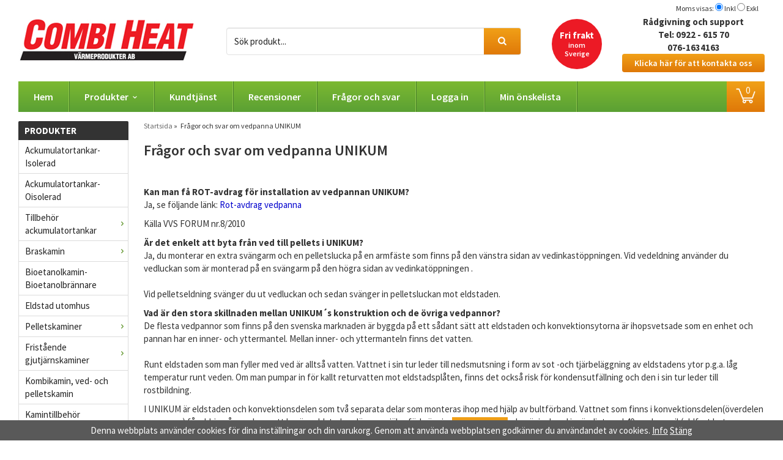

--- FILE ---
content_type: text/html; charset=UTF-8
request_url: https://www.combiheat.se/info/fragor-och-svar-om-vedpanna-unikum/
body_size: 8685
content:
<!doctype html>
<html lang="sv">
<head>
	<meta http-equiv="X-UA-Compatible" content="IE=edge">
	<meta http-equiv="content-type" content="text/html; charset=utf-8">
	<meta http-equiv="content-language" content="sv">

	<title>Vedpanna-Frågor och svar om vedpanna UNIKUM</title>	

	<meta name="description" content="vedpanna UNIKUM´s eldstad och konvektionsdel är som två separata delar som monteras ihop med hjälp av bultförband.">
	<meta name="keywords" content="vedpanna,vedpannor,frågor och svar om vedpanna UNIKUM">
	<meta name="robots" content="index, follow">
	<!-- WIKINGGRUPPEN 6.5.6 -->
	<meta name="viewport" content="width=device-width, initial-scale=1, maximum-scale=1">

	<link rel="shortcut icon" href="/favicon.png">
	<link type="text/css" href="/css/stilmall.css?v23" media="screen" rel="stylesheet">
	<link href="/css/responsive.css?v17" rel="stylesheet">
	<link rel="stylesheet" href="/css/fonts/wgr-icons.css">
	<link href="//fonts.googleapis.com/css?family=Source+Sans+Pro:400,400i,600,600i,700,700i" rel="stylesheet">
	<meta name="google-site-verification" content="Ei72hMWxS-z8A3Ep39gtJDuqgzP9ntmqdJJm64QuCww" />
	<link rel="canonical" href="https://www.combiheat.se/info/fragor-och-svar-om-vedpanna-unikum/">
		<!-- Start Google Analytics 4 -->
		<!-- Google tag (gtag.js) -->
		<script async src="https://www.googletagmanager.com/gtag/js?id=G-TSWM274PNF"></script>
		<script>
		window.dataLayer = window.dataLayer || [];
		function gtag(){dataLayer.push(arguments);}
		gtag('js', new Date());
	
		gtag('config', 'G-TSWM274PNF');
				</script>
		<!-- End Google Analytics 4 -->
		</head><body itemscope itemtype="http://schema.org/AboutPage"><div class="l-mobile-header"><button class="neutral-btn mini-menu"><i class="wgr-icon icon-list2"></i></button><a href="/"><img src="/design/combiheat.png" class="mini-site-logo"></a><button class="neutral-btn mini-cart" onclick="goToURL('/checkout/')"><div class="mini-cart-inner"><i class="wgr-icon icon-cart"></i></div></button></div><div class="l-holder">
	<div class="l-header clearfix">
		<div class="l-header__left">
			<a class="site-logo" href="/"><img src="/design/combiheat.png"></a>
		</div>
		<div class="l-header__right">
			<div class="l-header__right__col l-header__right__col--1">
				<div class="display-table">
					<div class="display-tablecell">
						<h2>Fri frakt</h2>

<p>inom<br>
Sverige</p>
					</div>
				</div>
			</div>
			<div class="l-header__right__col l-header__right__col--2">
				<p style="text-align: center;"><strong>R&aring;dgivning och support</strong></p><p style="text-align: center;"><strong>Tel: 0922 - 615 70<br>076-1634163</strong></p><p style="display: flex; justify-content: center;"> <a href="/contact/" style="text-decoration: none;"> <button class="btn btn--orange">Klicka här för att kontakta oss</button> </a></p>			</div>
		</div>
		<div class="l-header__middle">
			<form method="get" action="/search/" class="site-search input-highlight">
				<input type="hidden" name="lang" value="sv"><input type="search" value="Sök produkt..." name="q" class="site-search__input" onfocus="if (this.value=='Sök produkt...') this.value=''" onblur="if (this.value=='') this.value='Sök produkt...'"><button type="submit" class="neutral-btn site-search__btn"><i class="wgr-icon icon-search"></i></button>
			</form>		</div>
		
		<form class="vat-selector" action="#" method="get" onsubmit="return false">Moms visas: <input type="radio" name="vatsetting" value="inkl" id="vatsetting_inkl" 
						onclick="setVATSetting('inkl')" checked> <label onclick="setVATSetting('inkl')" for="vatsetting_inkl">Inkl</label>
					<input type="radio" name="vatsetting" value="exkl" id="vatsetting_exkl"
						onclick="setVATSetting('exkl')"> <label onclick="setVATSetting('exkl')" for="vatsetting_exkl">Exkl</label></form>		
	</div>
	<div class="l-menubar clearfix">
		<div class="l-menubar__left">
			<ul class="nav-float site-nav" itemscope itemtype="http://schema.org/SiteNavigationElement">
				<li><a class="site-nav__item hide-for-xlarge" href="/" title="Tillbaka till startsidan" itemprop="url">Hem</a></li>
				
				<li>
					<div class="has-dropdown has-dropdown-shop site-nav__item">
						<span>Produkter<i class="wgr-icon icon-arrow-down5"></i></span>
						<ul class="dropdown dropdown-shop">
							<li >
				<a href="/ackumulatortankar-isolerad/">Ackumulatortankar- Isolerad</a></li><li >
				<a href="/ackumulatortankar-oisolerad/">Ackumulatortankar- Oisolerad</a></li><li >
				<a href="/tillbehor-ackumulatortankar/">Tillbehör ackumulatortankar</a></li><li >
				<a href="/braskamin/">Braskamin</a></li><li >
				<a href="/bioetanolkamin-bioetanolbrannare/">Bioetanolkamin- Bioetanolbrännare</a></li><li >
				<a href="/eldstad-utomhus/">Eldstad utomhus</a></li><li >
				<a href="/pelletskaminer/">Pelletskaminer</a></li><li >
				<a href="/fristaende-gjutjarnskaminer/">Fristående gjutjärnskaminer</a></li><li >
				<a href="/kombikamin-ved-och-pelletskamin/">Kombikamin, ved- och pelletskamin</a></li><li >
				<a href="/kamintillbehor/">Kamintillbehör</a></li><li >
				<a href="/kokspanna/">Kökspanna</a></li><li >
				<a href="/pelletsgrill-pelletsvarmare/">Pelletsgrill-Pelletsvärmare</a></li><li >
				<a href="/pelletsbrannare-matarskruv-pelletsforrad/">Pelletsbrännare-Matarskruv-Pelletsförråd</a></li><li >
				<a href="/reservdelar-pelletsbrannare-nymo/">Reservdelar pelletsbrännare Nymo</a></li><li >
				<a href="/solfangare/">Solfångare</a></li><li >
				<a href="/kamininsatser-och-kassetter-till-oppen-eldstad/">Kamininsatser och kassetter till öppen eldstad</a></li><li >
				<a href="/trinettekok-minikok/">Trinettekök-minikök</a></li><li >
				<a href="/taljstenskamin/">Täljstenskamin</a></li><li >
				<a href="/vattenmantlad-kamin/">Vattenmantlad kamin</a></li><li >
				<a href="/vedpanna/">Vedpanna</a></li><li >
				<a href="/vedspisar/">Vedspisar</a></li>
						</ul>
					</div>
				</li><li><a class="site-nav__item" href="/contact/" itemprop="url">Kundtjänst</a></li><li><a class="site-nav__item" href="/contact/?go=recension" itemprop="url">Recensioner</a></li><li><a class="site-nav__item" href="/info/fragor-och-svar/" itemprop="url">Frågor och svar</a></li><li><a class="site-nav__item" href="/customer-login/" itemprop="url">Logga in</a></li><li><a class="site-nav__item" href="/wishlist/" itemprop="url">Min önskelista</a></li>			</ul>
		</div>
		<div class="l-menubar__right">
			<div id="topcart-holder">
						<div id="topcart-area"><img src="/design/topcart_cartsymbol.png?v2" class="topcart-icon" alt="Cart">
				<span class="topcart-count">0</span></div>
					  </div>
				  <div id="popcart"></div>		</div>
	</div>
	<div class="l-content clearfix"><div class="l-sidebar-primary" itemscope itemtype="http://schema.org/WPSideBar"><div class="module">
		<h5 class="module__heading">Produkter</h5>
		<div class="module__body wipe" itemscope itemtype="http://schema.org/SiteNavigationElement"><ul class="listmenu listmenu-level-0"><li>
                    <a class=" listmenu-level-0__item" href="/ackumulatortankar-isolerad/"
                    title="Ackumulatortankar- Isolerad">Ackumulatortankar- Isolerad</a></li><li>
                    <a class=" listmenu-level-0__item" href="/ackumulatortankar-oisolerad/"
                    title="Ackumulatortankar- Oisolerad">Ackumulatortankar- Oisolerad</a></li><li>
                    <a class=" listmenu-level-0__item" href="/tillbehor-ackumulatortankar/"
                    title="Tillbehör ackumulatortankar">Tillbehör ackumulatortankar<i class="menu-node js-menu-node wgr-icon icon-arrow-right5" data-arrows="icon-arrow-down5 icon-arrow-right5"></i></a><ul class="listmenu listmenu-level-1"><li>
                    <a class=" listmenu-level-1__item" href="/tillbehor-ackumulatortankar/laddtermostat/"
                    title="Laddtermostat">Laddtermostat</a></li><li>
                    <a class=" listmenu-level-1__item" href="/tillbehor-ackumulatortankar/solslinga-pu/"
                    title="Solslinga-PU">Solslinga-PU</a></li><li>
                    <a class=" listmenu-level-1__item" href="/tillbehor-ackumulatortankar/varmvattenslinga-pu/"
                    title="Varmvattenslinga-PU">Varmvattenslinga-PU</a></li><li>
                    <a class=" listmenu-level-1__item" href="/tillbehor-ackumulatortankar/shuntventil-2-boro/"
                    title="Shuntventil 2&quot;- Borö">Shuntventil 2"- Borö</a></li><li>
                    <a class=" listmenu-level-1__item" href="/tillbehor-ackumulatortankar/varmvattenberedare-mu/"
                    title="Varmvattenberedare-MU">Varmvattenberedare-MU</a></li><li>
                    <a class=" listmenu-level-1__item" href="/tillbehor-ackumulatortankar/solslinga-mu/"
                    title="Solslinga-MU">Solslinga-MU</a></li><li>
                    <a class=" listmenu-level-1__item" href="/tillbehor-ackumulatortankar/varmvattenslinga-mu/"
                    title="Varmvattenslinga-MU">Varmvattenslinga-MU</a></li><li>
                    <a class=" listmenu-level-1__item" href="/tillbehor-ackumulatortankar/elpatron-3kw-6kw-och-9kw/"
                    title="Elpatron 3kW, 6kW och 9kW">Elpatron 3kW, 6kW och 9kW</a></li><li>
                    <a class=" listmenu-level-1__item" href="/tillbehor-ackumulatortankar/temperaturbegransare-syr-5067-och-caleffi-544/"
                    title="Temperaturbegränsare SYR 5067 och Caleffi 544">Temperaturbegränsare SYR 5067 och Caleffi 544</a></li><li>
                    <a class=" listmenu-level-1__item" href="/tillbehor-ackumulatortankar/laddomat/"
                    title="Laddomat">Laddomat</a></li></ul></li><li>
                    <a class=" listmenu-level-0__item" href="/braskamin/"
                    title="Braskamin">Braskamin<i class="menu-node js-menu-node wgr-icon icon-arrow-right5" data-arrows="icon-arrow-down5 icon-arrow-right5"></i></a><ul class="listmenu listmenu-level-1"></ul></li><li>
                    <a class=" listmenu-level-0__item" href="/bioetanolkamin-bioetanolbrannare/"
                    title="Bioetanolkamin- Bioetanolbrännare">Bioetanolkamin- Bioetanolbrännare</a></li><li>
                    <a class=" listmenu-level-0__item" href="/eldstad-utomhus/"
                    title="Eldstad utomhus">Eldstad utomhus</a></li><li>
                    <a class=" listmenu-level-0__item" href="/pelletskaminer/"
                    title="Pelletskaminer">Pelletskaminer<i class="menu-node js-menu-node wgr-icon icon-arrow-right5" data-arrows="icon-arrow-down5 icon-arrow-right5"></i></a><ul class="listmenu listmenu-level-1"><li>
                    <a class=" listmenu-level-1__item" href="/pelletskaminer/vattenmantlad-pelletskamin/"
                    title="Vattenmantlad pelletskamin">Vattenmantlad pelletskamin</a></li><li>
                    <a class=" listmenu-level-1__item" href="/pelletskaminer/fristaende-pelletskamin/"
                    title="Fristående Pelletskamin">Fristående Pelletskamin</a></li></ul></li><li>
                    <a class=" listmenu-level-0__item" href="/fristaende-gjutjarnskaminer/"
                    title="Fristående gjutjärnskaminer">Fristående gjutjärnskaminer<i class="menu-node js-menu-node wgr-icon icon-arrow-right5" data-arrows="icon-arrow-down5 icon-arrow-right5"></i></a><ul class="listmenu listmenu-level-1"></ul></li><li>
                    <a class=" listmenu-level-0__item" href="/kombikamin-ved-och-pelletskamin/"
                    title="Kombikamin, ved- och pelletskamin">Kombikamin, ved- och pelletskamin</a></li><li>
                    <a class=" listmenu-level-0__item" href="/kamintillbehor/"
                    title="Kamintillbehör">Kamintillbehör</a></li><li>
                    <a class=" listmenu-level-0__item" href="/kokspanna/"
                    title="Kökspanna">Kökspanna</a></li><li>
                    <a class=" listmenu-level-0__item" href="/pelletsgrill-pelletsvarmare/"
                    title="Pelletsgrill-Pelletsvärmare">Pelletsgrill-Pelletsvärmare</a></li><li>
                    <a class=" listmenu-level-0__item" href="/pelletsbrannare-matarskruv-pelletsforrad/"
                    title="Pelletsbrännare-Matarskruv-Pelletsförråd">Pelletsbrännare-Matarskruv-Pelletsförråd</a></li><li>
                    <a class=" listmenu-level-0__item" href="/reservdelar-pelletsbrannare-nymo/"
                    title="Reservdelar pelletsbrännare Nymo">Reservdelar pelletsbrännare Nymo</a></li><li>
                    <a class=" listmenu-level-0__item" href="/solfangare/"
                    title="Solfångare">Solfångare</a></li><li>
                    <a class=" listmenu-level-0__item" href="/kamininsatser-och-kassetter-till-oppen-eldstad/"
                    title="Kamininsatser och kassetter till öppen eldstad">Kamininsatser och kassetter till öppen eldstad</a></li><li>
                    <a class=" listmenu-level-0__item" href="/trinettekok-minikok/"
                    title="Trinettekök-minikök">Trinettekök-minikök</a></li><li>
                    <a class=" listmenu-level-0__item" href="/taljstenskamin/"
                    title="Täljstenskamin">Täljstenskamin</a></li><li>
                    <a class=" listmenu-level-0__item" href="/vattenmantlad-kamin/"
                    title="Vattenmantlad kamin">Vattenmantlad kamin</a></li><li>
                    <a class=" listmenu-level-0__item" href="/vedpanna/"
                    title="Vedpanna">Vedpanna</a></li><li>
                    <a class=" listmenu-level-0__item" href="/vedspisar/"
                    title="Vedspisar">Vedspisar</a></li></ul><ul class="listmenu listmenu-level-0"></ul>
		</div>
	</div><div id="driftproduktion">Drift & produktion:
			<a href="http://www.wikinggruppen.com/" title="E-handel via Wikinggruppen" target="_blank">Wikinggruppen</a>
		</div></div><div class="l-main"><ol itemprop="breadcrumb" class="nav breadcrumbs clearfix">
		<li><a href="/">Startsida</a> &raquo;</li><li>Frågor och svar om vedpanna UNIKUM</li></ol><div class="l-inner" itemscope itemtype="http://schema.org/WebPageElement" itemprop="mainContentOfPage"><h1>Fr&aring;gor och svar om vedpanna UNIKUM</h1>

<p>&nbsp;</p>

<p><span class="text11"><strong>Kan man f&aring; ROT-avdrag f&ouml;r installation av vedpannan UNIKUM?</strong><br>
Ja, se f&ouml;ljande l&auml;nk: <a href="/info/rot-avdrag-vid-installation-av-vedpanna/"><span style="color:#0000CD;">Rot-avdrag vedpanna</span></a></span></p>

<p><span class="text11">K&auml;lla VVS FORUM nr.8/2010</span></p>

<p><span class="text11"><strong>&Auml;r det enkelt att byta fr&aring;n ved till pellets i UNIKUM?</strong><br>
Ja, du monterar en extra sv&auml;ngarm och en pelletslucka p&aring; en armf&auml;ste som finns p&aring; den v&auml;nstra sidan av vedinkast&ouml;ppningen. Vid vedeldning anv&auml;nder du vedluckan som &auml;r monterad p&aring; en sv&auml;ngarm p&aring; den h&ouml;gra sidan av vedinkat&ouml;ppningen .<br>
<br>
Vid pelletseldning sv&auml;nger du ut vedluckan och sedan sv&auml;nger in pelletsluckan mot eldstaden.</span></p>

<p><span class="text11"><strong>Vad &auml;r den stora skillnaden mellan UNIKUM&acute;s konstruktion och de &ouml;vriga vedpannor?</strong><br>
De flesta vedpannor som finns p&aring; den svenska marknaden &auml;r byggda p&aring; ett s&aring;dant s&auml;tt att eldstaden och konvektionsytorna &auml;r ihopsvetsade som en enhet och pannan har en inner- och yttermantel. Mellan inner- och yttermanteln finns det vatten.<br>
<br>
Runt eldstaden som man fyller med ved &auml;r allts&aring; vatten. Vattnet i sin tur leder till nedsmutsning i form av sot -och tj&auml;rbel&auml;ggning av eldstadens ytor p.g.a. l&aring;g temperatur runt veden. Om man pumpar in f&ouml;r kallt returvatten mot eldstadspl&aring;ten, finns det ocks&aring; risk f&ouml;r kondensutf&auml;llning och den i sin tur leder till rostbildning.</span></p>

<p><span class="text11">I UNIKUM &auml;r eldstaden och konvektionsdelen som tv&aring; separata delar som monteras ihop med hj&auml;lp av bultf&ouml;rband. Vattnet som finns i konvektionsdelen(&ouml;verdelen av pannan) f&aring;r aldrig n&aring;gon chans att ber&ouml;ra eldstaden d&auml;r som sj&auml;lva f&ouml;rbr&auml;nningen sker i. Eldstaden &auml;r isolerad inv&auml;ndigt med 40 mm keramik(eldfast betong, klarar ca 1200C)n&auml;rmast veden och 63mm eldsfast isolering(klarar upptill 1100C)bakom keramiken. Utanf&ouml;r eldstaden &auml;r det 30mm isolering p&aring; sidor och 50mm fram och bak.<br>
<br>
<strong>Genom att isolera eldstaden p&aring; detta s&auml;tt kan vi f&aring; flera f&ouml;rdelar:</strong></span></p>

<p><span class="text11">1. L&auml;tt att komma upp till 650-1000C i eldstaden f&ouml;r att frig&ouml;ra de gaser som finns i veden.<br>
2. F&aring; en sot- och tj&auml;rfrieldstad.<br>
3. Ingen korrosion och rostbildning runt eldstaden.<br>
4. Eldstaden h&aring;ller sig varm till n&auml;sta eldningstillf&auml;lle, vilket f&ouml;renklar uppt&auml;ndning och slutf&ouml;rbr&auml;nning av r&ouml;kgaser.<br>
5. Str&aring;lningsv&auml;rmen fr&aring;n eldstaden h&aring;ller vattnet i konvektionsdelen(&ouml;verdelen av pannan) varm trots att det har g&aring;tt ett dygn efter f&ouml;reg&aring;ende eldning, viket g&ouml;r att risken<br>
&nbsp;&nbsp;&nbsp; f&ouml;r korrosion och rostbildning runt konvektionsytorna blir minimala och man slipper anv&auml;nda laddomat.</span></p>

<p><span class="text11"><strong>G&aring;r det att dela is&auml;r UNIKUM ifall jag har sv&aring;rt att ta in pannan till pannrummet?</strong><br>
Ja, pannans eldstad och konvektionsdel &auml;r ihop monterad m.h.a. bultf&ouml;rband, vilket g&ouml;r att du kan ta eldstaden f&ouml;r sig och konvektionsdelen f&ouml;r sig och montera ihop dem p&aring; plats.</span></p>

<p><span class="text11"><strong>Hur m&aring;nga bars tryck provtrycks UNIKUM&acute;s konvektionsdel?</strong><br>
4 Bar</span></p>

<p><span class="text11"><strong>Var tillverkas UNIKUM?</strong><br>
Unikum tillverkas i Haparanda. Combi Heat har gjort sina vedpannor sedan 1987 i Haparanda.</span></p>

<p><span class="text11"><strong>&Auml;r n&aring;gon skillnad mellan vedpanna UNIKUM&acute;s f&ouml;rbr&auml;nningsteknik och de &ouml;vriga vedpannor?</strong><br>
Ja, l&auml;s mer om <u><strong><a href="/info/tekniska-skillnader-vedpanna-unikum/"><span style="color:#0000CD;">Vedpanna UNIKUM&acute;s f&ouml;rbr&auml;nningsteknik</span></a></strong></u></span></p>

<p><span class="text11"><strong>Har UNIKUM en tryckande eller sugande fl&auml;kt?</strong><br>
UNIKUM har en tryckande fl&auml;kt som &auml;r placerad innanf&ouml;r ytterpl&aring;tar n&auml;rmast yttre bakpl&aring;ten.</span></p>

<p><span class="text11"><strong>Hur styr man f&ouml;rbr&auml;nningsluften?</strong><br>
Man styr prim&auml;rluften(luften som f&ouml;rdelas under br&auml;nsleb&auml;dden) och sekund&auml;rluften(luften som blandar sig med heta r&ouml;kgaser genom konformade efterbr&auml;nnkammaren en bit ovanp&aring; eldstaden) med hj&auml;lp av tv&aring; handtag som finns p&aring; framsidan av pannan h&ouml;gst upp till v&auml;nster.</span></p>

<p><span class="text11"><strong>Hur vet man hur l&auml;nge fl&auml;kten skall g&aring;?</strong><br>
Fl&auml;kten &auml;r tidsstyrd med hj&auml;lp av en timer som finns i elpanelen p&aring; pannan. En brasa brinner ungef&auml;r mellan 1,5 till 2 timmar. Brinntiden best&auml;ms av grovleken och fukthalten p&aring; veden.</span></p>

<p><span class="text11"><strong>&Auml;r det sv&aring;rt att elda i UNIKUM?</strong><br>
Nej, man beh&ouml;ver inte g&ouml;ra n&aring;gon f&ouml;rbrasa som &auml;r ganska vanligt i de andra vedpannor.</span></p>

<p><span class="text11">1. Man fyller UNIKUMs eldstad med ved &auml;nda upp till vedinkastets&ouml;ppningens underkant.<br>
2. l&auml;gger tidningspapper eller n&auml;ver och sedan fyller p&aring; med lite ved till.<br>
3. T&auml;nder och efter en kort stund st&auml;nger p&aring;fyllningsluckan.<br>
4. Startar f&ouml;rbr&auml;nningsfl&auml;kten genom att aktivera timern som finns i elpanelen.<br>
5. St&auml;ller prim&auml;rluftreglaget som reglerar underdelen av brasan med luft p&aring; max och sekund&auml;rluftsreglaget som<br>
&nbsp;&nbsp;&nbsp; reglerar sekund&auml;rluften till br&auml;nnkammaren p&aring; minsta l&auml;ge.<br>
6. Efter ca 4-7 minuter b&ouml;rjar l&aring;gorna komma upp fr&aring;n eldstaden och d&aring; vet man att brasan har tagit sig. Man ser<br>
&nbsp;&nbsp;&nbsp; l&aring;gorna genom ett synglas som finns p&aring; den &ouml;vre luckan(sotlucka fram).<br>
7. N&auml;r l&aring;gorna b&ouml;jar bli synliga genom synglaset, st&auml;ller man d&aring; om prim&auml;rlufts- och<br>
&nbsp;&nbsp;&nbsp; sekund&auml;rluftsreglagen. Prim&auml;rluftreglaget st&auml;lls p&aring; minsta l&auml;ge och sekund&auml;rluftreglaget p&aring; max l&auml;ge.<br>
8. N&auml;r den inst&auml;llda tiden p&aring; timern har g&aring;tt ut, kommer fl&auml;kten att st&auml;ngas automatiskt.</span></p>

<p><span class="text11"><strong>Finns det risk att veden &euro;h&auml;nger sig&euro; i UNIKUM&acute;s eldstad som det brukar ske med vedpannor med omv&auml;nd f&ouml;rbr&auml;nning?</strong><br>
Nej, I UNIKUM anv&auml;nder vi &ouml;verf&ouml;rbr&auml;nning, vilket inneb&auml;r att man t&auml;nder hela brasan p&aring; en g&aring;ng.</span></p>

<p><span class="text11"><strong>Hur sotar man UNIKUM?</strong><br>
1. &ouml;ppnar sotluckan p&aring; framsidan(sotluckan &auml;r den lucka som finns ovanp&aring; p&aring;fyllningsluckan)<br>
2. Tar ut samtliga turbulatorer(15 st) fr&aring;n r&ouml;kgastuber<br>
3. Borstar alla r&ouml;kgastuber(15st) med sotborsten<br>
4. Borstar rent runt konvektionsytorna och ta ut sotet<br>
5. L&auml;gger tillbaks tubulatorerna i r&ouml;kgastuber<br>
6. Monterar tillbaks sotluckan<br>
7. &ouml;ppnar en av sotluckorna p&aring; sidan, antingen den h&ouml;gra eller den v&auml;nstra. Tar ut sedan det sot som har hamnat<br>
&nbsp;&nbsp;&nbsp; d&auml;r och sedan montera tillbaks sotluckan.</span></p>

<p><span class="text11"><strong>Hur byter man keramik i UNIKUM?</strong><br>
Man kan byta alla keramikdelar genom vedinkastet.</span></p>

<p><span class="text11"><strong>M&aring;ste jag byta keramiken ifall den har f&aring;tt n&aring;gra sprickor?</strong><br>
Nej, Sprickan &auml;r som en naturlig skarv mellan tv&aring; plattor. Bakom keramiken finns det 63mm eldfast isolering(klarar ca 1100C) som skyddar eldstadspl&aring;ten mot v&auml;rme. S&aring; l&auml;nge som keramikplattan sitter kvar p&aring; sin plats trots att den &auml;r sprucken, &auml;r det inte n&ouml;dv&auml;ndigt att byta den.</span></p>

<p><span class="text11"><strong>Om en keramikplatta har g&aring;tt s&ouml;nder m&aring;ste jag byta alla keramikplattor i eldstaden?</strong><br>
Nej, Du byter den keramikplatta som &auml;r trasig. Kostnaden f&ouml;r en platta ligger p&aring; 275-590kr inkl. moms</span></p>

<p><span class="text11"><strong>Hur stor ackumulatortank rekommenderar ni till UNIKUM?</strong><br>
1000-3000L</span></p>

<p><span class="text11"><strong>M&aring;ste jag anv&auml;nda laddomat till UNIKUM?</strong><br>
Nej, Vi rekommenderar en laddningspump och en enkelriktad backventil efter pumpen f&ouml;r laddning. Laddningspumpen styrs m.h.a. en laddtermostat som finns i pannans elpanel. N&auml;r temperaturen p&aring; vattnet i pannan n&aring;tt det inst&auml;llda termostatv&auml;rde, d&aring; startar pumpen.<br>
<br>
N&auml;r temperaturen har g&aring;tt ner under termostatv&auml;rde med 5-6C, bryts pumpen. Klaffen i backventilen &ouml;ppnas n&auml;r pumpen startar och st&auml;ngs n&auml;r pumpen st&aring;r still. N&auml;r klaffen i backventilen &auml;r st&auml;ngd, s&aring; cirkulerar inte n&aring;got vatten mellan pannan och ackumulatortanken p.g.a. sj&auml;lvtryck. </span></p>
</div>
</div>
</div>
</div>
<div class="l-footer-holder">
	<div class="l-footer-top clearfix">
		<div class="l-footer-top__left">
			<h3>Prenumerera p&aring; nyhetsbrevet</h3><p>Ta del av erbjudanden och rabattkoder!</p>		</div>
		<div class="l-footer-top__right">
			<form action="/newsletter/" method="post" id="footerNewsletterForm">
				<input type="text" name="epost" class="input-highlight input-highlight--full" size="20" value="E-post...">
				<a class="btn btn--primary" href="#" onclick="return footerNewsletterFormSubmit()">Prenumerera</a>
			</form>
		</div>
	</div>
	<div class="l-footer l-constrained clearfix">
		<div class="l-footer-border l-footer-border--1"></div>
		<div class="l-footer-border l-footer-border--2"></div>
		<div class="l-footer-border l-footer-border--3"></div>
		<div class="l-footer-col-1">
			<h3>Kundtj&auml;nst</h3><ul><li><a href="/contact/">Kontakta oss</a></li><li><a href="/info/fragor-och-svar/">Vanliga fr&aring;gor</a></li><li><a href="/info/garanti/">Garanti</a></li><li><a href="/info/leveranstid/">Leveranstid</a></li><li><a href="/info/reklamation-och-returratt/">Reklamation och returr&auml;tt</a></li><li><a href="/info/angerratt/">&Aring;ngerr&auml;tt</a></li></ul>		</div>
		<div class="l-footer-col-2">
			<p><strong>Betals&auml;tt</strong><br><br><strong>Svea checkout:</strong><br><span class="text11"><strong>* Faktura</strong></span><br><strong><span class="text11">* Delbetalning<br>&nbsp;&nbsp;&nbsp; <span style="font-size:11px;">(R&auml;ntefri delbetalning<br>&nbsp;&nbsp;&nbsp;&nbsp;&nbsp;&nbsp; upp till 12 m&aring;nader)</span></span><br><span class="text11">* Konto<br>&nbsp;&nbsp;<span style="font-size:11px;">&nbsp; (V&auml;lj vad du vill betala<br>&nbsp;&nbsp;&nbsp;&nbsp;&nbsp;&nbsp; per m&aring;nad)</span></span><br><span class="text11">* Kortbetalning<br>* Bank&ouml;verf&ouml;ring<br>&nbsp; &nbsp;via Trustly</span></strong><br><br><strong>Mer information:<a href="https://www.combiheat.se/info/betalningsalternativ/"><span style="color:#FF0000;">Betals&auml;tt</span></a></strong><br><span class="text11">&nbsp;&nbsp;&nbsp; </span></p>		</div>
		<div class="l-footer-col-3">
			<h3>Transporter</h3><p><img alt="" height="200" src="/userfiles/image/fraktboxen.png" width="203"></p><p><strong>&nbsp; &nbsp; &nbsp;&nbsp;<a href="/info/transport/"><span style="color:#FF0000;">Mer information </span></a><br><span style="color:#FF0000;">&nbsp; &nbsp; &nbsp;&nbsp;</span><a href="/info/transport/"><span style="color:#FF0000;">om transporter</span></a></strong></p>		</div>
		<div class="l-footer-col-4">
			<div class="l-footer-col-4__facebook">
				<h3>F&ouml;lj oss</h3><p><iframe allowtransparency="true" frameborder="0" scrolling="no" src="//www.facebook.com/plugins/likebox.php?href=https%3A%2F%2Fwww.facebook.com%2Fcombiheat.se&amp;width&amp;height=62&amp;colorscheme=light&amp;show_faces=false&amp;header=true&amp;stream=false&amp;show_border=true&amp;appId=221208621322602" style="border:none; overflow:hidden; height:62px;"></iframe></p><div id="reco--badge-2025">&nbsp;</div><script src="https://widget.reco.se/badge/2025/5178723.js"></script><div id="reco--badge-2024">&nbsp;</div><script src="https://widget.reco.se/badge/2024/5178723.js"></script><div id="reco--badge-2023">&nbsp;</div><script src="https://widget.reco.se/badge/2023/5178723.js"></script><div id="reco--badge-yearsInRowBadge">&nbsp;</div><script src="https://widget.reco.se/yearsInRowBadge/5178723.js"></script>			</div>
			<div class="l-footer-col-4__safe">
				<p><a href="https://www.ehandelscertifiering.se/" id="celink1"><img alt="" id="ceimg1" src="https://www.ehandelscertifiering.se/lv5/preload.png" style="border:0px;"></a> <script src="https://www.ehandelscertifiering.se/lv5/bootstrap.php?size=100&
url=butik.combiheat.se&lang=se&autolang=yes&pos=centertop&nr=1"
defer="defer" type="text/javascript"></script></p>			</div>
		</div>
	</div>
</div>
<div class="l-mobile-nav"><form method="get" action="/search/" class="site-search input-highlight">
		<input type="hidden" name="lang" value="sv"><input type="search" value="Sök produkt..." name="q" class="site-search__input" onfocus="if (this.value=='Sök produkt...') this.value=''" onblur="if (this.value=='') this.value='Sök produkt...'"><button type="submit" class="neutral-btn site-search__btn"><i class="wgr-icon icon-search"></i></button>
	</form><div class="mobile-module"><h5 class="module__heading">Produkter</h5>
		<ul class="mobile-listmenu mobile-listmenu-0" itemscope itemtype="http://schema.org/SiteNavigationElement"><ul class="mobile-listmenu mobile-listmenu-level-0"><li>
                    <a class=" listmenu-level-0__item" href="/ackumulatortankar-isolerad/"
                    title="Ackumulatortankar- Isolerad">Ackumulatortankar- Isolerad</a></li><li>
                    <a class=" listmenu-level-0__item" href="/ackumulatortankar-oisolerad/"
                    title="Ackumulatortankar- Oisolerad">Ackumulatortankar- Oisolerad</a></li><li>
                    <a class=" listmenu-level-0__item" href="/tillbehor-ackumulatortankar/"
                    title="Tillbehör ackumulatortankar">Tillbehör ackumulatortankar<i class="menu-node js-menu-node wgr-icon icon-arrow-right5" data-arrows="icon-arrow-down5 icon-arrow-right5"></i></a><ul class="mobile-listmenu mobile-listmenu-level-1"><li>
                    <a class=" listmenu-level-1__item" href="/tillbehor-ackumulatortankar/laddtermostat/"
                    title="Laddtermostat">Laddtermostat</a></li><li>
                    <a class=" listmenu-level-1__item" href="/tillbehor-ackumulatortankar/solslinga-pu/"
                    title="Solslinga-PU">Solslinga-PU</a></li><li>
                    <a class=" listmenu-level-1__item" href="/tillbehor-ackumulatortankar/varmvattenslinga-pu/"
                    title="Varmvattenslinga-PU">Varmvattenslinga-PU</a></li><li>
                    <a class=" listmenu-level-1__item" href="/tillbehor-ackumulatortankar/shuntventil-2-boro/"
                    title="Shuntventil 2&quot;- Borö">Shuntventil 2"- Borö</a></li><li>
                    <a class=" listmenu-level-1__item" href="/tillbehor-ackumulatortankar/varmvattenberedare-mu/"
                    title="Varmvattenberedare-MU">Varmvattenberedare-MU</a></li><li>
                    <a class=" listmenu-level-1__item" href="/tillbehor-ackumulatortankar/solslinga-mu/"
                    title="Solslinga-MU">Solslinga-MU</a></li><li>
                    <a class=" listmenu-level-1__item" href="/tillbehor-ackumulatortankar/varmvattenslinga-mu/"
                    title="Varmvattenslinga-MU">Varmvattenslinga-MU</a></li><li>
                    <a class=" listmenu-level-1__item" href="/tillbehor-ackumulatortankar/elpatron-3kw-6kw-och-9kw/"
                    title="Elpatron 3kW, 6kW och 9kW">Elpatron 3kW, 6kW och 9kW</a></li><li>
                    <a class=" listmenu-level-1__item" href="/tillbehor-ackumulatortankar/temperaturbegransare-syr-5067-och-caleffi-544/"
                    title="Temperaturbegränsare SYR 5067 och Caleffi 544">Temperaturbegränsare SYR 5067 och Caleffi 544</a></li><li>
                    <a class=" listmenu-level-1__item" href="/tillbehor-ackumulatortankar/laddomat/"
                    title="Laddomat">Laddomat</a></li></ul></li><li>
                    <a class=" listmenu-level-0__item" href="/braskamin/"
                    title="Braskamin">Braskamin<i class="menu-node js-menu-node wgr-icon icon-arrow-right5" data-arrows="icon-arrow-down5 icon-arrow-right5"></i></a><ul class="mobile-listmenu mobile-listmenu-level-1"></ul></li><li>
                    <a class=" listmenu-level-0__item" href="/bioetanolkamin-bioetanolbrannare/"
                    title="Bioetanolkamin- Bioetanolbrännare">Bioetanolkamin- Bioetanolbrännare</a></li><li>
                    <a class=" listmenu-level-0__item" href="/eldstad-utomhus/"
                    title="Eldstad utomhus">Eldstad utomhus</a></li><li>
                    <a class=" listmenu-level-0__item" href="/pelletskaminer/"
                    title="Pelletskaminer">Pelletskaminer<i class="menu-node js-menu-node wgr-icon icon-arrow-right5" data-arrows="icon-arrow-down5 icon-arrow-right5"></i></a><ul class="mobile-listmenu mobile-listmenu-level-1"><li>
                    <a class=" listmenu-level-1__item" href="/pelletskaminer/vattenmantlad-pelletskamin/"
                    title="Vattenmantlad pelletskamin">Vattenmantlad pelletskamin</a></li><li>
                    <a class=" listmenu-level-1__item" href="/pelletskaminer/fristaende-pelletskamin/"
                    title="Fristående Pelletskamin">Fristående Pelletskamin</a></li></ul></li><li>
                    <a class=" listmenu-level-0__item" href="/fristaende-gjutjarnskaminer/"
                    title="Fristående gjutjärnskaminer">Fristående gjutjärnskaminer<i class="menu-node js-menu-node wgr-icon icon-arrow-right5" data-arrows="icon-arrow-down5 icon-arrow-right5"></i></a><ul class="mobile-listmenu mobile-listmenu-level-1"></ul></li><li>
                    <a class=" listmenu-level-0__item" href="/kombikamin-ved-och-pelletskamin/"
                    title="Kombikamin, ved- och pelletskamin">Kombikamin, ved- och pelletskamin</a></li><li>
                    <a class=" listmenu-level-0__item" href="/kamintillbehor/"
                    title="Kamintillbehör">Kamintillbehör</a></li><li>
                    <a class=" listmenu-level-0__item" href="/kokspanna/"
                    title="Kökspanna">Kökspanna</a></li><li>
                    <a class=" listmenu-level-0__item" href="/pelletsgrill-pelletsvarmare/"
                    title="Pelletsgrill-Pelletsvärmare">Pelletsgrill-Pelletsvärmare</a></li><li>
                    <a class=" listmenu-level-0__item" href="/pelletsbrannare-matarskruv-pelletsforrad/"
                    title="Pelletsbrännare-Matarskruv-Pelletsförråd">Pelletsbrännare-Matarskruv-Pelletsförråd</a></li><li>
                    <a class=" listmenu-level-0__item" href="/reservdelar-pelletsbrannare-nymo/"
                    title="Reservdelar pelletsbrännare Nymo">Reservdelar pelletsbrännare Nymo</a></li><li>
                    <a class=" listmenu-level-0__item" href="/solfangare/"
                    title="Solfångare">Solfångare</a></li><li>
                    <a class=" listmenu-level-0__item" href="/kamininsatser-och-kassetter-till-oppen-eldstad/"
                    title="Kamininsatser och kassetter till öppen eldstad">Kamininsatser och kassetter till öppen eldstad</a></li><li>
                    <a class=" listmenu-level-0__item" href="/trinettekok-minikok/"
                    title="Trinettekök-minikök">Trinettekök-minikök</a></li><li>
                    <a class=" listmenu-level-0__item" href="/taljstenskamin/"
                    title="Täljstenskamin">Täljstenskamin</a></li><li>
                    <a class=" listmenu-level-0__item" href="/vattenmantlad-kamin/"
                    title="Vattenmantlad kamin">Vattenmantlad kamin</a></li><li>
                    <a class=" listmenu-level-0__item" href="/vedpanna/"
                    title="Vedpanna">Vedpanna</a></li><li>
                    <a class=" listmenu-level-0__item" href="/vedspisar/"
                    title="Vedspisar">Vedspisar</a></li></ul>  <li>
				<a class="" href="/sitemap/" title="Sitemap" itemprop="url">Sitemap</a>
				<div class="menu-node"></div>
			</li>

		</ul></div><div class="mobile-module"><h5 class="module__heading">Övrigt</h5>
		<ul class="mobile-listmenu mobile-listmenu-0" itemscope itemtype="http://schema.org/SiteNavigationElement"><li><a class="" href="/news/" itemprop="url">Nyheter</a></li><li><a class="" href="/newsletter/" itemprop="url">Nyhetsbrev</a></li><li><a class="" href="/links/" itemprop="url">Länkar</a></li><li><a class="" href="/about-cookies/" itemprop="url">Om cookies</a></li><li><a class="" href="/info/betalsatt-kassa/" itemprop="url">Betalsätt kassa</a></li><li><a class="" href="/info/garanti/" itemprop="url">Garanti</a></li><li><a class="" href="/info/kopinfo-0/" itemprop="url">Köpinfo</a></li><li><a class="" href="/info/leveranstid/" itemprop="url">Leveranstid</a></li><li><a class="" href="/info/recensioner/" itemprop="url">Recensioner</a></li><li><a class="" href="/info/reklamation-och-returratt/" itemprop="url">Reklamation och returrätt</a></li><li><a class="" href="/info/rantefri-finansiering/" itemprop="url">Räntefri finansiering</a></li><li><a class="" href="/info/angerratt/" itemprop="url">Ångerrätt</a></li><li><a class="" href="/retail-application/" itemprop="url">Avtalskund</a></li><li><a class="" href="/customer-login/" itemprop="url">Logga in</a></li><li><a href="/contact/" itemprop="url">Kontakt</a></li></ul></div></div><div class="faq-popup clearfix">
	<div class="faq-popup__title">
		Vanliga frågor och svar		<div class="close-faq-popup js-close-faq-popup">x</div>
	</div>
	<div class="faq-popup__content">
		<div class="grid grid-1-2"><div class="grid-item grid-item-1-3"><div class="grid-content grid-content-1"><p><img alt="" height="79" src="/userfiles/image/faq.png" width="94"></p></div></div><div class="grid-item grid-item-2-3"><div class="grid-content grid-content-2"><p>Undrar du &ouml;ver n&aring;got? Kika in p&aring; v&aring;r sida &ouml;ver vanliga fr&aring;gor och se om du f&aring;r svar p&aring; din fr&aring;ga. Hittar du inte svaret p&aring; din fr&aring;ga? Kontakta oss p&aring; 0922-61570 eller maila till info@combiheat.se, s&aring; hj&auml;lper vi dig.</p><p><a href="/info/fragor-och-svar/">Visa alla vanliga fr&aring;gor &amp; svar</a></p></div></div></div>	</div>
</div>
<div class="open-faq-popup js-open-faq-popup">Frågor?</div>

<div class="js-energy-information energy-information-overlay" style="display: none;">
<div class="energy-information">
	<img src=""><br>
	<button class="js-close-energy-info btn btn--primary">Stäng</button>
</div></div><div class="fader"></div><script type="text/javascript">
var cartParams = {"languageCode":"sv","showPricesWithoutVAT":0,"currencyRate":1,"currencyCode":"SEK","currencyPrintFormat":"%1,%2 kr","countryID":1,"pricesWithoutVAT":0,"animateProducts":1};
</script><script type="text/javascript" src="/js/phrases/sv.js"></script>
	<script type="text/javascript" src="/js/jquery-1.11.0.min.js"></script>
	<script type="text/javascript" src="/js/js_main_shared.js?v11"></script>
	<script type="text/javascript" src="/js/js_main_desktop.js?v4"></script>
	<script type="text/javascript" src="/js/js_responsive.js?v4"></script><script type="text/javascript">
				var externalScripts = [{"src":"","inline":"var sc_project=7738049; \r\nvar sc_invisible=1; \r\nvar sc_security=\"65be0804\";"},{"src":"http:\/\/www.statcounter.com\/counter\/counter_xhtml.js","inline":""}];
				</script><script src="//wgrremote.se/webbutiker/cookie/cookie-banner.js"></script>
	<script>
	renderCookieBanner("<span class='wgr-cookie-banner-content'>Denna webbplats använder cookies för dina inställningar och din varukorg. Genom att använda webbplatsen godkänner du användandet av cookies.</span>", "/about-cookies/");
	</script>
</body></html>

--- FILE ---
content_type: text/css
request_url: https://www.combiheat.se/css/stilmall.css?v23
body_size: 7049
content:
/* ==========================================================================
   Base
   ========================================================================== */

b,
strong {
    font-weight: bold;
}

hr {
    height: 0;
    -moz-box-sizing: content-box;
    	 box-sizing: content-box;
}

img {
    border: 0;
    -ms-interpolation-mode: bicubic;
    vertical-align: middle;
}
img {
    max-width: 100%;
    height: auto !important;
}

/* Clean button */
.neutral-btn {
    padding: 0;

    border-style: none;
    background-color: transparent;
    outline: none;

   -webkit-appearance: none;
      -moz-appearance: none;
           appearance: none;
}

button,
input,
select,
textarea {
    font-size: 100%;
    margin: 0;
    vertical-align: baseline;
    *vertical-align: middle;
}

button,
input {
    line-height: normal;
}

button,
select {
    text-transform: none;
}

button,
html input[type="button"],
input[type="reset"],
input[type="submit"] {
    -webkit-appearance: button;
    cursor: pointer;
    *overflow: visible;
}

button[disabled],
html input[disabled] {
    cursor: default;
}

input[type="checkbox"],
input[type="radio"] {
    box-sizing: border-box;
    padding: 0;
    *height: 13px;
    *width: 13px;
}

input[type="search"] {
    -webkit-appearance: textfield;
    -webkit-box-sizing: content-box;
       -moz-box-sizing: content-box;
    		box-sizing: content-box;
}

input[type="search"]::-webkit-search-cancel-button,
input[type="search"]::-webkit-search-decoration {
    -webkit-appearance: none;
}

button::-moz-focus-inner,
input::-moz-focus-inner {
    border: 0;
    padding: 0;
}

textarea {
    overflow: auto;
    vertical-align: top;
}


/* ==========================================================================
   Grid
   ========================================================================== */

/* Grid styles */
.grid {
    margin-left: -20px;
}
.grid:before,
.grid:after {
    content: "";
    display: table;
}
.grid:after {
    clear: both;
}

.grid-item {
    display: inline-block;
    padding-left: 20px;
    margin-bottom: 20px;

    vertical-align: top;
}

.grid--middle .grid-item {
    vertical-align: middle;
}

.grid-item-1-2 {
    width: 50%;
}
.grid-item-1-3 {
    width: 33.33%;
}
.grid-item-2-3 {
    width: 66.66%;
}
.grid-item-1-4 {
    width: 25%;
}

.grid-item-1-6 {
    width: 16.66%;
}

/* Large */
@media all and (max-width: 768px) {
    .grid-item-1-4 {
        width: 50%;
    }
    .grid-item-1-6 {
        width: 33.33%;
    }
}

/* medium */
@media all and (max-width: 480px) {
    .grid {
        margin-left: 0;
    }

    .grid-item {
        padding-left: 0;
    }
    .grid-item-1-2,
    .grid-item-1-3,
    .grid-item-2-3,
    .grid-item-1-4 {
        width: 100%;
    }

	.grid-6 {
		margin-left: -20px;
	}
    .grid-item-1-6 {
        width: 50%;
		padding-left: 20px;
    }
}

/***** Begin here *****/

html {
	line-height: 1.4;
}

body {
    margin: 0;
    background: #fff;
}

html,
button,
input,
select,
textarea {
	color: #333;
	font-family: 'Source Sans Pro', sans-serif;
    font-size: 15px;
}

select {
	font-size: 10px;
}

h1, h2, h3, h4, h5, h6, .litenrubrik {
	margin-top: 0;
	margin-bottom: 10px;

	font-weight: 600;
}

h3, h4, h5, h6 {
    font-weight: 600;
}

h1 {
	font-size: 24px;
}

h2 {
    font-size: 20px;
}

h3 {
    font-size: 17px;
}

h4 {
    font-size: 14px;
}

h5 {
    font-size: 12px;
}

h6 {
    font-size: 10px;
}

.litenrubrik {
	font-size: 13px;
	color: #666;
}

p {
	margin: 0 0 10px;
}

a {
	color: #666;
	text-decoration: none;
}
a:hover {
	text-decoration: underline;
}

input,
textarea {
	padding: 6px 7px;

	border: 1px solid #c2c2c2;

	color: #222;

   	-webkit-box-sizing: border-box; /* Safari/Chrome, other WebKit */
       -moz-box-sizing: border-box; /* Firefox, other Gecko */
    		box-sizing: border-box; /* Opera/IE 8+ */
}
input:focus,
textarea:focus {
	border: 1px solid #b2b2b2;
	outline: none;
}

input[type="checkbox"],
input[type="radio"] {
	width: auto;
	height: auto;
	margin: 0;
	padding: 0;

	border: none;

	background-color: transparent;

	line-height: normal;
	cursor: pointer;
}

hr {
    display: block;
    height: 1px;
    margin: 15px 0;
    padding: 0;

    border: 0;
    border-top: 1px solid #cfcfcf;
}


/* ==========================================================================
   Layuot
   ========================================================================== */

.l-holder {
	position: relative;

	width: 1220px;
	margin: 0 auto;
	clear: both;

	background: #fff;
}

.l-constrained {
	width: 1220px;
	margin-left: auto;
	margin-right: auto;
}

.l-content {
	margin-top: 15px;
	clear: both;
}
.l-header {
	position: relative;
	padding-top: 25px;
	padding-bottom: 15px;

	background: #fff;
}
.l-header__left {
	float: left;
	padding-top: 5px;
}
.l-header__right {
	float: right;
}
.l-header__right a {
	color: #333;
}
.l-header__right__col {
	display: inline-block;
	margin-left: 30px;

	vertical-align: middle;
}
.l-header__middle {
	overflow: hidden;
	padding-top: 20px;
	padding-left: 50px;
	padding-right: 20px;
	text-align: center;
}
.l-header__right__col--1 {
	width: 82px;
	height: 82px;
	border-radius: 50%;

	background: #ec1a25;
	color: #fff;
	font-weight: 600;
	font-size: 12px;
	text-align: center;
	line-height: 1.2;
}
.l-header__right__col--1 * {
	margin-bottom: 0;
}
.l-header__right__col--1 h2 {
	font-size: 15px;
	font-weight: 700;
}
.l-header__right__col--2 {
	font-size: 15px;
	font-weight: 600;
}
.l-header__right__col--2 p {
	margin-bottom: 0px;
}

.l-menubar {
	position: relative;
	z-index: 10;

	background-color: #6bad33;
	background-image: linear-gradient(to bottom, #7cb931, #5ba034);
}
.l-menubar__left {
	float: left;
}
.l-menubar__right {
	float: right;
}

.l-content {
	margin-bottom: 15px;
}

.l-main {
	overflow: hidden;
}

.l-sidebar,
.l-sidebar-primary {
	width: 180px;
	float: right;
}
.l-sidebar {
	margin-left: 25px;
}
.l-sidebar-primary {
	margin-right: 25px;
	float: left;
}

#driftproduktion {
	font-size: 12px;
}


.rbox .module__body{
	border: 0px;
}

.rbox1 .module__body{
	background: #f8dfb4;
	color: #333;
}

.rbox2 .module__body{
	background: #ee1d23;
	color: #fff;
}
.rbox2 .module__body img{
	margin: -10px;
	margin-bottom: 0px;
}
.rbox2 .module__body a{
	color: #fff;
}

.module_fritext h1, .module_fritext h2, .module_fritext h3, .module_fritext h4, .module_fritext h5{
	font-size: 18px;
	font-weight: 500;
	margin: 0;
}

.l-footer-holder {
	width: 100%;
	background-color: #fff;
	background-image: linear-gradient(to bottom, #f5f2ed, #fff 20%, #fff);
}
.l-footer-top {
	max-width: 730px;
	margin-left: auto;
	margin-right: auto;
	padding-top: 40px;
	padding-bottom: 50px;
	padding-left: 15px;
	padding-right: 15px;
}
.l-footer-top__left {
	float: left;
	padding-right: 40px;
}
.l-footer-top__right {
	overflow: hidden;
}
.l-footer-top__left * {
	margin-bottom: 0;
}
#footerNewsletterForm input {
	float: left;
	width: 70%;
	height: 40px;
	border: 1px solid #ddd;
	border-radius: 3px 0 0 3px;

	background: #fff;
	box-shadow: inset 1px 1px 2px rgba(0, 0, 0, 0.1);
	vertical-align: middle;
}
#footerNewsletterForm .btn {
	float: right;
	width: 30%;
	height: 40px;
	padding: 0;
	border-style: none;
	border-radius: 0 3px 3px 0;

	line-height: 40px;
	text-align: center;
	vertical-align: middle;
}

.l-footer {
	position: relative;

	margin-bottom: 60px;
}
.l-footer-border {
	position: absolute;
	top: 0;
	bottom: 0;

	width: 1px;
	background: #e2e2e2;
}
.l-footer-border--1 {
	left: 20%;
}
.l-footer-border--2 {
	left: 40%;
}
.l-footer-border--3 {
	left: 60%;
}
.l-footer-col-1,
.l-footer-col-2,
.l-footer-col-3,
.l-footer-col-4,
.l-footer-col-5 {
	float: left;
	width: 20%;
	padding-left: 30px;
	padding-right: 20px;
}
.l-footer-col-1 {
	padding-left: 0;
}
.l-footer-col-4 {
	width: 40%;
	padding-right: 0;
	overflow: hidden;
}
.l-footer ul {
	margin: 0;
	padding: 0;
	list-style: none;
}
.l-footer a {
	color: #333;
}

.faq-popup {
	display: none;
	position: fixed;
	bottom: 0;
	right: 450px;
	z-index: 999999;

	width: 400px;
	background: #fff;
	box-shadow: 0px 0px 4px 1px rgba(0, 0, 0, 0.1);
}
.faq-popup-is-visible .faq-popup {
	display: block;
}
.faq-popup__title {
	position: relative;

	padding: 10px 80px 10px 20px;

	background-color: #eb9513;
    background-image: linear-gradient(to bottom, #f1a118, #df7808);
	color: #fff;
	font-size: 18px;
	font-weight: 600;
}
.close-faq-popup {
	position: absolute;
	top: 50%;
	right: 14px;

	margin-top: -20px;

	font-size: 25px;
	cursor: pointer;
}
.faq-popup__content {
	padding: 10px 10px 0;
}
.faq-popup__content .grid-item {
	vertical-align: middle;
}
.faq-popup__content a {
	display: inline-block;
	marign-top: 15px;
    padding: 12px 25px;
    border-style: none;
    border-radius: 4px;

	background-color: #6bad33;
    background-image: linear-gradient(to bottom, #7cb931, #5ba034);
    color: #fff;
    font-size: 14px;
    font-weight: 600;
    line-height: 1;
    cursor: pointer;
}
.faq-popup__content a:hover {
	opacity: 0.8;
	text-decoration: none;
}
.open-faq-popup {
	display: none;
	position: fixed;
	right: 450px;
	bottom: 0;
	z-index: 9999999;

	padding: 8px 18px;

	background-color: #eb9513;
    background-image: linear-gradient(to bottom, #f1a118, #df7808);
	color: #fff;
	font-size: 16px;
	font-weight: 600;
	cursor: pointer;
}
.faq-popup-is-hidden .open-faq-popup {
	display: block;
}

#google_translate_element {
	margin-left: 10px;
}

.l-contact__left {
  width: 48%;
  padding-top: 5px;
  box-sizing: border-box;
}

.l-contact__right {
  background-color: #f0f0f0;
  border: 1px solid #ccc;
  border-radius: 8px;
  padding: 16px;
  box-sizing: border-box;
  width: 100%;
}

.l-contact__right table {
  width: 100%;
  border-collapse: collapse;
  box-sizing: border-box;
}

.l-contact__right table td {
  display: block;
  width: 100%;
  padding: 8px 0;
  box-sizing: border-box;
}

.l-contact__right input[type="TEXT"],
.l-contact__right input[type="email"],
.l-contact__right textarea {
  width: 100%;
  max-width: 100%;
  padding: 8px;
  margin-bottom: 10px;
  border: 1px solid #ccc;
  box-sizing: border-box;
  font-size: inherit;
}

.l-contact__right textarea {
  min-height: 100px;
  cols: auto; /* Override HTML attribute */
}

.l-contact__right input[type="SUBMIT"] {
  padding: 10px 20px;
  font-size: inherit;
}
.l-product {
	overflow: hidden;
}
.l-product-col-1,
.l-product-col-3 {
	width: 45%;
	float: left;
}
.l-product-col-2 {
	float: right;
	width: 50%;
}
.l-product-col-3 {
	clear: left;
}

#htmlfilm iframe {
	width: 100%;
	max-width: 350px;
}

/* ==========================================================================
   Helpers
   ========================================================================== */

/* Clear floated elements */
.clearfix:before,
.clearfix:after {
	content: "";
	display: table;
}
.clearfix:after {
	clear: both;
}
.clearfix {
	*zoom: 1;
}

/* Media Object  */
.media {
	margin-top: 15px;
	margin-bottom: 15px;
}
.media,
.media-body {
	overflow: hidden;
}
.media-img {
	margin-right: 15px;
	float: left;
}
.media-img img {
	display: block;
}

.display-table {
	display: table;
	width: 100%;
	height: 100%;
}
.display-tablecell {
	display: table-cell;
	vertical-align: middle;
}

/* List in horizontal mode  */
.nav,
.nav-float {
	margin: 0;
	padding: 0;
	list-style: none;
}
.nav > li,
.nav > li > a {
	display: inline-block;
	*display: inline;
	zoom: 1;
}

.nav-tick li {
	margin-right: 10px;
}
.nav-tick {
	margin-bottom: 10px;
}

.nav-float > li {
	float: left;
}
.nav-float > li > a {
	display: block;
}

/* Clean list */
.block-list {
	margin: 0;
	padding: 0;
	list-style: none;
}

.list-info dd {
	margin: 0 0 15px;
}

.flush {
	margin: 0 !important;
}
.wipe {
	padding: 0 !important;
}

.left {
	float: left;
}
.right {
	float: right;
}
.center {
	text-align: center;
}

.muted {
	color: #999;
}

.brand {
	color: #008000;
}

/* ==========================================================================
   Modules
   ========================================================================== */

/*.fader {
	position: absolute;
	top: 0;

	width: 100%;
}*/

.breadcrumbs {
	padding-bottom: 15px;
	font-size: 12px;
}
.breadcrumbs > li {
	margin-right: 5px;
}

.breadcrumbs > li.rss {
	float: right;
}

.filter-section {
	margin-bottom: 15px;
}
.filter-section > li {
	margin-right: 10px;
}
.filter-section > li > * {
	vertical-align: middle;
}

/* Used at ex: .filter-section and .rewies  */
.highlight-bar {
	margin-top: 10px;
	padding: 7px 10px;

	border: 1px solid #e1e1e1;

	background: #eee;
}

.startpage-bar {
	margin-top: 20px;
	margin-bottom: 20px;

	color: #333;
	font-size: 18px;
	font-weight: 600;
	text-align: center;
}
.startpage-bar--border {
	position: relative;
}
.startpage-bar--border span {
	position: relative;
	z-index: 2;

	display: inline-block;
	padding-left: 15px;
	padding-right: 15px;

	background: #fff;
}
.startpage-bar--border:after {
	position: absolute;
	bottom: 50%;
	left: 0;
	right: 0;

	height: 1px;

	background: #e2e2e2;
	content: "";
}

.startpage-intro {
	margin-top: 40px;
	margin-bottom: 10px;
}
.startpage-intro h1 {
	font-size: 28px;
}
.startpage-intro h3 {
	margin-bottom: 30px;
	max-width: 880px;
	margin-left: auto;
	margin-right: auto;

	font-weight: 400;
	font-size: 18px;
}

.input-highlight {

	border: 1px solid #dcdcdc;
	border-radius: 4px;

	background: #fff url(../design/input_highlight_bg.png) repeat-x bottom;
}
.input-highlight:focus {
	border: 1px solid #dcdcdc;
}
.input-highlight--full {
	width: 100%;
	margin-bottom: 5px;
}

#ehandelscert {
	position: absolute;
	left: 350px;
	top: 5px;
}

.site-logo {
	display: inline-block;
}

.site-banner {
	position: absolute;
	top: -5px;
	right: 0px;

	width: 500px;
	height: 100px;
	text-align: right;
	font-size: 14px;
}

.site-banner h5, .site-banner h5 a{
	font-size: 18px;
	color: #333;
}
.site-banner h5 a:hover{
	text-decoration: none;
	color: #666;
}

.site-banner2 {
	font-size: 14px;
	text-align: center;
	margin-top: 10px;
}

.vat-selector {
	position: absolute;
	top: 5px;
	right: 10px;
	font-size: 12px;
}

/* Main navigation section */
.site-nav {
	float: left;
}
.site-nav__item {
	padding: 0 25px;

	/*border-right: 1px inset #a5d44d;  Secondary border */
	/* box-shadow: inset -1px 0 0 #fff; First border */

	line-height: 50px;

	font-weight: 600;
	font-size: 16px;
    color: #fff;

	box-shadow: 1px 0 0 #467d27; /* Secondary border */
	border-right: 1px solid #92ca4f; /* First border */
	cursor: pointer;
}
.site-nav__item:hover {
	background: #578e2b;
	border-color: #578e2b;
	box-shadow: none;
	text-decoration: none;
}

.lastitem {
	background: none;

}
.site-nav__icon {
	margin-top: -3px; /* Fix for align middle */
}

.has-dropdown .wgr-icon {
	margin-left: 5px;
	font-size: 11px;
}
.dropdown {
	position: absolute;
	top: 100%;
	left: 0;
	right: 0;

	display: none;
	max-height: 80vh;
	overflow-y: auto;
	margin: 0;
	padding: 20px 20px 5px 10px;
	list-style: none;

	background: #f5f2ed;
	line-height: normal;
	text-align: center;
}
.dropdown ul {
	margin: 0;
	padding: 0;
	list-style: none;
}
.dropdown-shop > li {
	position: relative;

	display: inline-block;
	width: 32.33%;
	margin-left: 1%;
	margin-bottom: 1%;
	border: 1px solid #dedede;

	text-align: left;
	vertical-align: top;
}
.dropdown a {
	display: block;
	padding-top: 3px;
	padding-bottom: 3px;

	color: #231f20;
	font-size: 14px;
	font-weight: 400;
	text-transform: none;

}
.dropdown-shop > li > a {
	display: block;
	padding: 12px 70px 12px 20px;
	font-size: 16px;
	font-weight: 600;
}
.dropdown-shop > li > .dropdown-show-all {
	position: absolute;
	top: 17px;
	right: 10px;

	color: #65a833;
	font-size: 13px;
	font-weight: 400;
	text-decoration: underline;
}
.dropdown-shop > li > .dropdown-show-all:hover {
	color: #578e2b;
	text-decoration: underline;
}
.has-dropdown:hover > .dropdown {
	display: block;
}

/* Languages section */
.lang-changer select {
	vertical-align: middle;
}

/* Primary search section */
.site-search {
	position: relative;

	height: 45px;
	width: 100%;

	overflow: hidden;
	border: 1px solid #e2e2e2;
	background: none;
	box-shadow: inset 0px 1px 1px rgba(0, 0, 0, 0.1);
}
.site-search__input {
	position: absolute;
	top: 0;
	bottom: 0;
	left: 0px;

	height: 45px;
	width: 80%;
	padding: 0;
	margin: auto;

	border: none;
	background: none;

	padding-left: 12px;
	padding-top: 3px;
	padding-bottom: 3px;

	border-radius: 4px;
	text-align: left;

}
.site-search__input:focus {
	border-left: solid 1px #ebeae8;
	border-top: solid 1px #ebeae8;
	border-bottom: solid 1px #ebeae8;
	border-right: 0px;
}
.site-search__btn {
	position: relative;
	position: absolute;
	top: 0;
	right: 0px;
	bottom: 0;

	width: 60px;
	height: 45px;
	margin: auto;
	padding: 5px 6px;
	border: none;
	color: #fff;
	font-weight: bold;

	background-color: #eb9513;
	background-image: linear-gradient(to bottom, #f1a118, #df7808);

	border-radius: 0px 3px 3px 0px;

}


/* Block section */
.module {
	margin-bottom: 15px;
}
.module__heading {
	margin: 0;
	padding: 5px 10px;

	border-radius: 2px 2px 0 0;

	background: #333;

	font-weight: 700;
	font-size: 15px;
	color: #fff;
	/*text-shadow: 1px 1px 1px rgba(0,0,0,0.2);*/
	text-transform: uppercase;
}
.module__body {
	padding: 10px;

	border: 1px solid #dcdcdc;
	border-top: none;

	background: #fff;
}
.module_fritext a{
	color: #ef1d26;

}

/* Secondary navigation */
.listmenu {
	padding: 0;
	margin: 0;
	list-style: none;

	padding-left: 10px;
}
.listmenu li {
	position: relative;
}
.listmenu a {
	position: relative;

	display: block;

	color: #222;
}
.listmenu .selected {
	font-weight: bold;
}

.listmenu-level-0 {
	padding-left: 0;
}
.listmenu-level-0:last-child {
	margin-bottom: -1px; /* Fix for double-border */
}

.listmenu-level-0__item {
	padding-top: 6px;
	padding-bottom: 6px;
	padding-left: 10px;
	border-bottom: solid 1px #dcdcdc;
	background: #fff;
}

.listmenu-level-0--trim {
	padding-top: 3px;
	padding-bottom: 3px;
	background: #f3f3f3;
}

.listmenu-level-0--trim,
.listmenu-level-0--nexttrim {
	border-bottom: solid 1px #bbb;
}

.listmenu-level-1 {
	padding-top: 4px;
	padding-bottom: 4px;
	padding-left: 15px;

	border-bottom: solid 1px #dcdcdc;

	background: #f5f5f5;
}
.listmenu-level-1 a {
	padding-top: 4px;
	padding-bottom: 4px;
}

/* Toggle menu */
li .listmenu {
    display: none;
}
.is-listmenu-opened > .listmenu {
    display: block;
}
.menu-node {
    position: absolute;
    top: 0;
    right: 0;
    bottom: 0;

    margin: auto;
    width: 15px;
    height: 12px; /* Same as font-size */

    font-size: 12px;
    color: #693;
}

/* Grid for product-items and category-items */
/* Sub-modules: .grid-gallery--products and .grid-gallery--categories */
.grid-gallery,
.list-gallery {
	margin: 0;
	padding: 0;
	list-style: none;
}
.grid-gallery {
	margin-left: -2%;
}
.grid-gallery > li {
	display: inline-block;
	*display: inline;
	width: 23%;
	margin-left: 2%;
	margin-bottom: 2%;
	padding: 8px;

	border: 1px solid transparent;

	background: #fff;
	text-align: center;

	vertical-align: top;
	cursor: pointer;
	zoom: 1;
}
.grid-gallery > li:hover {
	border-color: #eee;
}
.view-home .grid-gallery > li {
	width: 18%;
}

.list-gallery > li {
	margin-bottom: 15px;
}
.list-gallery > li:last-child {
	margin-bottom: 0;
}

/* Product-item and Category-item Style */
.product-item {}

.product-item__img {
	position: relative;
	padding-bottom: 100%;
	margin-bottom: 5px;
	text-align: center;
}
.product-item__img img {
	position: absolute;
	top: 0;
	bottom: 0;
	left: 0;
	right: 0;

	margin: auto;
	max-height: 100%;
}
.product-item__heading {
	height: 43px;
	margin-bottom: 5px;
	overflow: hidden; /* clip text */

	font-weight: 400;
	font-size: 15px;
	color: #333;
}
.product-item .price {
	font-size: 20px;
}
.product-item__buttons {
	margin-top: 5px;
}
.category-item {
	text-align: center;
}
.category-item__img {
	position: relative;
	margin-bottom: 10px;
	padding-bottom: 80%;
}
.category-item__img img {
	position: absolute;
	top: 0;
	bottom: 0;
	left: 0;
	right: 0;

	margin: auto;
	max-height: 100%;
}
.category-item__heading {
	overflow: hidden;
	height: 43px;

}
.category-item__heading a {
	text-decoration: none;
	color: #333;
}

/* Product section */
.product-carousel {
	height: 400px;
	margin-bottom: 15px;

	line-height: 400px;
	text-align: center;
}
.product-thumbs {
	margin-bottom: 15px;

	font-size: 0; /* Fix: Removes whitespace */
}
.product-thumbs img {
	max-height: 50px;
	width: auto !important;
	margin-top: 5px;
	margin-right: 5px;

	cursor: pointer;
}
.product-option-spacing {
	padding-right: 10px;
	padding-bottom: 7px;

	background: #e99012;
	padding: 5px;
	font-size: 15px;
	font-weight: bold;
	color: #fff;
}
.product-option-spacing select{
	font-size: 18px;
	width: 278px;
}

.product-quantity {
	width: 45px;
	height: 45px;

	border: 1px solid #CCC;
	border-radius: 2px;
	background: #f5f5f5;

	font-weight: bold;
	text-align: center;
	vertical-align: middle;
}
#addToCardButtonDiv .btn--primary {
	height: 45px;
	padding: 0 45px;

	line-height: 45px;
	vertical-align: middle;
}
.product-custom-fields {
	margin-left: 5px;
	margin-top: 10px;
}
.product-price-field {
	margin-top: 15px;
	margin-bottom: 15px;
}
.product-price-field .price {
	font-size: 21px;
}
.product-stock {
	margin-bottom: 5px;
}
.product-stock-item {
	display: none; /* Show them with js */
}
.product-stock-item__text {
	vertical-align: middle;
}

/* News-page section */
.news-item .media-img {
	width: 100px;
	min-height: 1px; /* Fix for collapsing width if .media-img is empty */
}
.news-item__date {
	font-style: italic;
	color: #999;
}
#addToCardButtonDiv {
	margin-top:10px;
}
/* Button section */
.btn {
	display: inline-block;
	padding: 8px 20px;

	border-style: none;
	border-radius: 4px;

	background-color: #ddd;
	background-image: linear-gradient(to bottom, #f5f5f5, #ddd);

	font-size: 14px;
	font-weight: 600;
	color: #222;
	line-height: 1;

	cursor: pointer;
}
.btn:hover {
	text-decoration: none;
	opacity: 0.8;
}

.btn--primary {
	background-color: #6bad33;
    background-image: linear-gradient(to bottom, #7cb931, #5ba034);
	color: #fff;
}
.btn--orange {
	background-color: #eb9513;
    background-image: linear-gradient(to bottom, #f1a118, #df7808);
	color: #fff;
}
.btn--primary--large {
	padding: 12px 45px;
	background-color: #6eaf33;
	background-image: linear-gradient(to bottom, #7cb931, #5ba034);

	font-size: 20px;
}

/* Alert-box section */

.alert {
	padding: 8px;
	margin-bottom: 15px;

	border: 1px solid #97c1da;
	border-radius: 3px;

	background-color: #d8ebf8;
	background-image: -webkit-linear-gradient(#d8ebf8, #d0e3ef);
	background-image: 	 -moz-linear-gradient(#d8ebf8, #d0e3ef);
	background-image: 		  linear-gradient(#d8ebf8, #d0e3ef);
	box-shadow: 0 1px 3px rgba(0,0,0,0.1);

	text-shadow: 0 1px 0 rgba(255,255,255,0.7);
	color: #264c72;
}
.alert--success {
	border-color: #b6d79a;

	background-color: #dff0d8;
	background-image: -webkit-linear-gradient(#dff0d8, #d3edc8);
	background-image: 	 -moz-linear-gradient(#dff0d8, #d3edc8);
	background-image: 		  linear-gradient(#dff0d8, #d3edc8);

	color: #387b39;
}
.alert--error {
	border-color: #da9797;

	background-color: #f8d8d8;
	background-image: -webkit-linear-gradient(#f8d8d8, #efd0d0);
	background-image: 	 -moz-linear-gradient(#f8d8d8, #efd0d0);
	background-image: 		  linear-gradient(#f8d8d8, #efd0d0);

	color: #9c2400;
}
.alert--warn {
	border-color: #dca874;

	background-color: #ffe3c8;
	background-image: -webkit-linear-gradient(#ffe3c8, #f5dac0);
	background-image: 	 -moz-linear-gradient(#ffe3c8, #f5dac0);
	background-image: 		  linear-gradient(#ffe3c8, #f5dac0);

	color: #613A00;
}

/* Price section */
.price {
	font-weight: 600;
	color: #333;
}
.price-discount {
	color: #C00;
}
.price-orginal {
	font-size: 13px;
	text-decoration: line-through;
}
.price-klarna {
	font-size: 13px;
}

/* Reviews section */
.reviews {
	margin-bottom: 20px;
}
.review-body {
	padding: 10px 0;
	overflow: hidden;

	border-bottom: 1px solid #ddd;
}
.review-col-1 {
	width: 200px;
	margin-right: 15px;
	float: left;
}
.review-col-2 {
	overflow: hidden; /* Overflow hidden layout */
}
.review-date {
	font-size :10px;
}

.review-stars {
	display: inline-block;
	height: 15px;

	background: url(/design/star.gif) repeat-x top left;
}
.review-stars-on {
	background-position: 0 -32px;
}
.review-stars-off {
	background-position: 0 0;
}
.review-stars-1 { width: 16px; }
.review-stars-2 { width: 32px; }
.review-stars-3 { width: 48px; }
.review-stars-4 { width: 64px; }
.review-stars-5 { width: 80px; }

/* Input form */
.input-form input,
.input-form textarea {
	width: 100%;
}

.input-form--checkout input,
.input-form--checkout textarea {
	margin: 3px 0;
}

/* Input's in group */
.input-group {
    position: relative;

    font-size: 0;
    white-space: nowrap;
    vertical-align: middle;
}
.input-group .input-group__item {
    position: relative;

    display: inline-block;

    width: 50%;
}
.input-group .input-group__item:first-child {
    width: 48%;
    margin-right: 2%;
}

.input-group-1-4 .input-group__item {
	width: 70%;
}
.input-group-1-4 > .input-group__item:first-child {
    width: 28%;
}

/* Payment logos */
/* In sidebar and checkout */
.payment-logo {
	max-width: 100px;
}
.payment-logo--medium {
	width: 50px;
}
.payment-logo--small {
	width: 30px;
}

.payment-logo--list {
	display: block;
	margin-right: auto;
	margin-bottom: 15px;
	margin-left: auto;
}
.payment-logo--list:last-child {
	margin-bottom: 0;
}

.payment-logo--highlight {
	padding: 5px 7px;
	border-radius: 3px;

	background: #fff;
}

/* Checkout section */
.checkout-stepnumber {
	display: inline-block;
	margin-right: 6px;
	height: 28px;
	width: 28px;
	line-height: 28px;

	border-radius: 28px;
	background-color: #df790a;

	color: #fff;
	font-size: 14px;
	font-weight: bold;
	text-align: center;
}

.checkout-termsinfo {
	margin-top: 12px;
}
.checkout-highlight {
	background-color: #df790a !important;
	color: #fff;
	font-size: 17px !important;

}
.checkout-highlight b{
	font-weight:400;
}

.checkout-area-addresses {
	width: 49%;
	float: left;
}

.checkout-area-paymentoptions {
	width: 49%;
	float: right;
}

.wishlist-input-headline {
	font-size: 24px;
	line-height: 26px;

	width:500px;
}
.wishlist-input-description {
	font-size: 11px;

	width:500px;
}

/* Paginator */

.paginator {
	margin-bottom: 10px;
}

.paginator__item {
	display: inline-block;
	padding: 4px 8px;
	margin-right: 5px;

	background: linear-gradient(to bottom, #fff 50%, #efefef);
	border: 1px solid #dcdcdc;
	border-radius: 3px;

	cursor: pointer;
}
.paginator__item:hover {
	text-decoration: none;
	border: 1px solid #cacaca;
}
.paginator__item.selected {
	font-weight: bold;
}
.paginator__item.disabled {
	opacity: .5;
	cursor: text;
}
.paginator__item--prev {}
.paginator__item--next {}

/* ==========================================================================
   States
   ========================================================================== */

.is-hidden {
	display: none !important;
}

.is-fixed-top {
	position: fixed;
	top: 0;
}
.is-menubar-sticky {
	position: fixed;
	top: 0;
	left: 0;
	right: 0;
	z-index: 10;

	margin-left: auto;
	margin-right: auto;
}

/* ==========================================================================
   OLD CSS
   ========================================================================== */

th {
	font-weight: bold;
	font-size: 12px;
	text-align: left;
	color: #fff;
	background: #333;
	border-style: none;
	height: 24px;
}

table.graybg td {
	background-color: #eee;
}
.graybg img {
	max-width: none;
}

th.t {
	background-color: transparent;
	text-align: right;
	background-image: none;
	border: none;
	color: #333;
}

table.graybg {
    width: 100%;
}
.graybg .bth2,
.graybg .bth4,
#td_attbetala,
#td_varavmoms {
	white-space: nowrap;
}

/* Dropdown-cart */
div#topcart-holder {
	float: right;
	margin-right: 0px;
	margin-top: 0px;
	height: 50px;
	z-index: 2;
	position: relative;
}
div#topcart-area {
	background-color: #eb9513;
	background-image: linear-gradient(to bottom, #f1a118, #df7808);
	/*box-shadow: inset 0 1px 2px #aaa;*/
	height: 50px;
	display: inline-block;

	line-height: 50px;
	padding: 0 15px;
	color: #fff;

	font-size: 15px;
	font-weight: 100;
}
#topcart-hoverarea b{
	font-weight: 100;

}
#topcart-area .btn {
	display: none;
}

div#topcart-hoverarea {
	display: inline-block;
	*display: inline;
	cursor: pointer;
}
.topcart-icon {
	position: relative;
	top: -2px;
}
.topcart-count {
	position: absolute;
	top: 5px;
	left: 24px;

	width: 20px;

	text-align: center;
	line-height: normal;
}
.topcart-subtotal {
	font-weight: bold;
}
.topcart-link {
	display: inline-block;
	margin-left: 10px;
	color: #fff;
	font-size: 15px;
	font-weight: 600;
}
.topcart-link:hover {
	text-decoration: none;
}
.topcart-link .wgr-icon {
	margin-left: 5px;

	font-size: 13px;
}

div#popcart {
	position: absolute;
	right: 2px;
	top: 41px;
	padding: 3px;

	border: 1px solid #ccc;
	border-top: none;
	border-radius: 3px;

	background-color: #fff;
	-webkit-box-shadow: -1px 1px 8px rgba(50, 50, 50, 0.3);
	   -moz-box-shadow: -1px 1px 8px rgba(50, 50, 50, 0.3);
			box-shadow: -1px 1px 8px rgba(50, 50, 50, 0.3);
	-webkit-box-sizing: content-box;
	-moz-box-sizing: content-box;
	box-sizing: content-box;

	color: #666;
	max-width: 350px;
	z-index: 900;
	height: 0px;
	overflow: hidden;
	display: none;
}
	div#popcart .btn {
		margin-right: 5px;
		margin-top: 5px;
		margin-bottom: 5px;
	}

a.cartplus, a.cartminus, a.cartx {
	background: #555 no-repeat center center;
	color: #fff;
	font-size: 8px;
	text-align: center;
	width: 11px;
	height: 11px;
	overflow: hidden;
	border: none;
	border-radius: 2px;
	display: inline-block;
	vertical-align: middle;
	cursor: pointer;
	text-decoration: none;
	margin-right: 2px;
	margin-top: 1px;
	font-weight: bold;
	box-sizing: border-box;
	-moz-box-sizing: border-box;
	-ms-box-sizing: border-box;
	padding: 0;
	line-height: normal;
}
a.cartplus {
	background-image: url(/design/cartbutton_plus.png);
}
a.cartminus {
	background-image: url(/design/cartbutton_minus.png);
	background-position-y: 5px;
}
a.cartx {
	background-image: url(/design/cartbutton_remove.png);
}
a.cartplus:hover, a.cartminus:hover, a.cartx:hover {
	text-decoration: none;
}
a.cartx:hover {
	background-color: #900;
}
a.cartplus:hover {
	background-color: #338B33;
}
a.cartminus:hover {
	background-color: #3E62A3;
}

div.popCartRowSplit {
	height: 1px;
	border-bottom: 1px dashed #ccc;
	margin-bottom: 2px;
}
div.popCartErrorMessage {
	background-color: #FCC;
	text-align: center;
	font-style: italic;
	padding: 5px;
	width: 100%;
	font-size: 10px;
	color: #333;
}

div#popCartShipping {
	background: #ef9e17 url(/design/shipping_icon.png) 5px 5px no-repeat;
	color: #fff;
	margin: 4px;
	margin-bottom: 6px;
	padding: 4px;
	padding-left: 25px;
	font-weight: bold;
	font-size: 10px;
}
div#popCartShipping a, div#popCartShipping a:hover {
	text-decoration: underline;
	color: #fff;
}

/* Checkout */

tr.doldkassarad {
	display: none;
}

#checkoutSwitchModeInfo {
	background: #eee url(/gfx/question.gif) 6px 8px no-repeat;
	padding: 6px;
	padding-left: 24px;
	margin-top: 6px;
}
#checkoutSwitchModeInfo a {
	text-decoration: underline;
}

.checkoutTextarea {
	height: 48px;
}

.checkoutFieldsBlock {
	margin-bottom: 16px;
}

#checkoutCountrySpan {
	font-size: 12px;
	font-weight: bold;
	cursor: pointer;
}
.checkoutExtraTable {
	margin-top: 15px;
}
#paymentform {
	margin-top: 15px;
}

div.followuppost {
	border: 1px solid #ccc;
	background: #fff;
	margin-bottom:16px;
	padding:12px;
}
div.followuppost h2 {
	color:#333;
	font-size:14px;
	line-height:16px;
	margin:0 0 8px 0;
	font-weight:bold;
}
div.followupstars {
	height:20px;
}
textarea.followupreview {
	width:400px;
	height:40px;
	margin-bottom:5px;
}
div.followupsocialbutton {
	float:left;
	margin-right:5px;
	margin-top:5px;
	height:30px;
	width:80px;
	line-height:30px;
	overflow:hidden;
}
div.followupsocialbuttons {
	overflow:hidden;
}
input.followupsubmit
{
	font-size:14px;
	cursor:pointer;
}
td.followupbild {
	width:105px;
	text-align:center;
}
td.followupbild img {
	max-width:105px;
}

.fb_iframe_widget iframe {
	position: relative !important;
}

#paymentlogos .payment-logo {
	margin-left: 10px;
}


.recension {
	width: 55%;
	float: left;
}

.recension-form{
	width: 40%;
	float: right;
	border-left: solid 1px #ccc;
	padding-left: 10px;
}

.recension-form .basic10 {
	display: block;
}
.recension-form input{
	width: 100%;
	margin-bottom: 10px;
}

.recension-form input[type="submit"]{
	margin-top: 10px;
/*	width: 100px;*/
}

.text11, span{

}

#svea-dela a{
	text-decoration: underline;
	color: #333 !important;
	font-size: 14px;
}

*, *:before, *:after {
	-moz-box-sizing: border-box;
	-webkit-box-sizing: border-box;
	box-sizing: border-box;
}

.scroll-stop {
    overflow: hidden;
}
@media all and (min-width: 760px) {
    .scroll-stop {
        padding-right: 15px;
    }
}

.js-open-energy-info {
    cursor: pointer;
}
.energy-information-overlay {
    position: fixed;
    width: 100vw;
    height: 100vh;
    top: 0;
    left: 0;
    background: #5427086b;
    display: flex;
    align-items: center;
    justify-content: center;
    z-index: 1000;
}

.energy-information {
    display:flex;
    justify-content: center;
    align-items: center;
    flex-flow: column;
    background: #f9f9f9;
    padding: 10px;
    border-radius: 3px;
    box-shadow: 0 10px 25px rgba(0, 0, 0, 0.5);
    width: 25%;
}

@media all and (max-width: 480px) {
    .energy-information {
        width: 75%;
    }
}


--- FILE ---
content_type: text/css
request_url: https://www.combiheat.se/css/responsive.css?v17
body_size: 2041
content:
/* Hidden in desktop */
.l-mobile-header,
.l-mobile-nav {
	display: none;
}

.l-menubar {
	/* overwrite inline style... */
	max-width: 1220px !important;

	/* Sticky without js
	position: -webkit-sticky;
	position: -moz-sticky;
	position: -ms-sticky;
	position: -o-sticky;
	position: sticky;
	*/
}

.filter-select {
	display: none;
}


/* ==========================================================================
   Layout
   ========================================================================== */

   @media all and (max-width: 1250px) {
   	.l-holder,
   	.l-constrained {
   		margin-left: 15px;
   		margin-right: 15px;
   		width: auto;
   		max-width: 1220px;
   	}
   	.is-menubar-sticky {
   		margin-left: 15px;
   		margin-right: 15px;
   	}

   	.site-nav__item {
   		padding: 0 12px;

   		font-size: 15px;
   	}
   	div#topcart-area,
   	.topcart-link {
   		font-size: 15px;
   	}
   	.topcart-link .wgr-icon {
   		display: none;
   	}
   }

/* XLarge */
@media all and (max-width: 960px) {
	.l-sidebar {
		display: none;
	}

	.l-header__middle {
		padding-left: 20px;
		padding-right: 5px;
	}
	.l-header__right__col {
		margin-left: 15px;
	}
	.site-nav__item {
		font-size: 14px;
	}
	div#topcart-area,
	.topcart-link {
		font-size: 14px;
	}

	.l-footer-col-2,
	.l-footer-col-3,
	.l-footer-col-4,
	.l-footer-col-5 {
		padding-left: 20px;
	}

	.l-footer-col-1,
	.l-footer-col-2,
	.l-footer-col-3,
	.l-footer-col-4 {
		width: 33.33%;
		margin-left: -1px;
		padding-right: 12px;
		border-right: 1px solid #ddd;
		border-left: 1px solid #ddd;
	}
	.l-footer-col-1 {
		border-left-style: none;
	}
	.l-footer-col-3 {
		border-right-style: none;
	}
	.l-footer-border {
		display: none;
	}

	.l-footer-col-4 {
		clear: both;
		float: none;
		width: 100%;
		padding-top: 30px;
		padding-left: 0;
		padding-right: 0;
		border-style: none;
	}
	.l-footer-col-4__facebook,
	.l-footer-col-4__safe {
		display: inline-block;
		vertical-align: middle;
	}
	.l-footer-col-4__facebook {
		margin-right: 30px;
	}
}
@media all and (max-width: 860px) {
	.site-nav__item {
		padding-left: 10px;
		padding-right: 10px;

		font-size: 13px;
	}
	div#topcart-area,
	.topcart-link {
		font-size: 13px;
	}

	.faq-popup {
		left: 10px;
		right: auto;
	}
	.open-faq-popup {
		left: 10px;
		right: auto;
	}
}

@media all and (min-width: 769px) {
	.l-contact__left {
		float: left;
		width: 48%;
	}
	.l-contact__right {
		float: right;
		width: 48%;
		max-width: none;
	}
	.l-contact__right table td {
		display: table-cell;
		width: auto;
		padding: 8px;
	}
	.l-contact__right table tr td:first-child,
	.l-contact__right table tr td:nth-child(2) {
		width: 50%;
		display: table-cell;
	}
	.l-contact__right input[type="TEXT"],
	.l-contact__right input[type="email"] {
		width: 100%;
	}
	.l-contact__right textarea {
		width: 100%;
	}
}

/* Large */
@media all and (max-width: 768px) {
	body {
		background: #fff;
	}

	.l-inner,
	.view-home .l-inner,
	.view-checkout .l-inner {
		margin-left: 0;
		margin-right: 0;
	}

	.l-menubar-wrapper,
	.l-menubar {
		display: none;
	}

	.l-menubar {
		margin-left: 0;
		margin-right: 0;
	}

	.l-sidebar-primary {
		display: none;
	}

	.l-content {
		padding: 15px;
	}

	.l-holder {
		margin: 0;
		margin-top: 65px; /* Same as .l-mobile-header height */

		background: #fff;
		box-shadow: none;
		border-radius: 0;
	}

	.l-mobile-header {
		position: fixed;
		top: 0;
		left: 0;
		z-index: 1000;

		display: block;
		width: 100%;
		height: 65px;

		background: #fff;
		box-shadow: 0 1px 2px rgba(0,0,0,0.2);
	}

	.l-header {
		display: none;
	}

	.l-mobile-nav {
		position: absolute;
		z-index: 99;
		top: 65px; /* Same as .l-mobile-header height */
		bottom: 0;
		left: 0;
		right: 0;

		display: none;
		padding-top: 20px;
		padding-bottom: 70px;
		overflow-y: auto;

		background-color: #F6F6F6;

		-moz-user-select: -moz-none;
		-webkit-user-select: none;
		-ms-user-select: none;
		-o-user-select: none;
		user-select: none;
		-webkit-overflow-scrolling: touch !important;
	}

	html.is-mobile-nav-open,
	.is-mobile-nav-open body {
		height: 100%;
		overflow: hidden;
	}
	.is-mobile-nav-open .l-holder {
		height: 100%;
		margin-top: 0;
	}
	.is-mobile-nav-open .l-mobile-nav {
		display: block;
	}
	.l-contact__left,
	.l-contact__right {
		float: none;
		width: 100%;
		margin-bottom: 20px; /* Add some space when stacked */
	}
	.l-contact__right {
		max-width: none; /* Remove the fixed max-width on smaller screens */
	}
	.l-footer-top__left {
		padding-right: 15px;
	}
}

@media all and (max-width: 600px) {
	.checkout-area-addresses,
	.checkout-area-paymentoptions,
	.checkout-area-send {
		width: 100%;
		padding-right: 0;
	}
	.checkout-stepnumber {
		display: none;
	}

	.l-footer-top__left,
	.l-footer-top__right {
		float: none;
		width: 100%;
		padding: 0;
		text-align: center;
	}
	.l-footer-top__right {
		max-width: 400px;
		margin-left: auto;
		margin-right: auto;
		padding-top: 10px;
	}

	#footerNewsletterForm input {
		width: 65%;
	}
	#footerNewsletterForm .btn {
		width: 35%;
	}

	.l-footer-col-1,
	.l-footer-col-2,
	.l-footer-col-3,
	.l-footer-col-4 {
		float: none;
		width: 100%;
		padding: 0 0 30px;
		border-style: none;

		text-align: center;
	}

	.faq-popup,
	.open-faq-popup,
	.faq-popup-is-hidden .open-faq-popup,
	.faq-popup-is-visible .faq-popup {
		display: none;
	}

	.l-product-col-1,
	.l-product-col-2,
	.l-product-col-3 {
		width: auto;
		padding-right: 0;
		float: none;
	}
}

/* Medium */
@media all and (max-width: 480px) {
	.l-holder {
		margin-top: 50px; /* Same as .l-mobile-header height */
	}
	.l-mobile-header {
		height: 50px;
	}
	.l-mobile-nav {
		top: 50px; /* Same as .l-mobile-header height */
	}

	.l-content {
		padding: 10px;
	}
}

/* ==========================================================================
   Modules
   ========================================================================== */

/* Large */
@media all and (max-width: 768px) {
	.site-banner,
	div#topcart-hoverarea,
	.vat-selector {
		display: none;
	}

	.mini-site-logo,
	.mini-menu,
	.mini-cart {
		position: absolute;
		top: 0;
		bottom: 0;
	}

	.mini-site-logo {
		left: 65px;
		right: 65px;

		max-width: 155px;
		margin: auto;
	}
	.mini-menu,
	.mini-cart {
		width: 65px;
		color: #444;
	}
	.mini-menu {
		left: 0;
		font-size: 30px;
	}
	.mini-cart {
		right: 0;
		font-size: 22px;
	}
	.mini-cart-inner {
		position: relative;
		display: inline-block;
	}
	.mini-cart-count {
		position: absolute;
		top: -4px;
		right: -10px;

		height: 17px;
		width: 17px;

		background: #eb9513;
		border-radius: 50%;

		line-height: 17px;
		font-size: 9px;
		color: #fff;
		text-align: center;
	}
	.is-mobile-nav-open .mini-menu {
		font-size: 22px;
	}
	.is-mobile-nav-open .mini-menu .wgr-icon:before {
		content: "\f00d";
	}

	.filter-section {
		display: none;
	}
	.filter-select {
		display: block;
		margin-bottom: 15px;
	}
	.filter-select select {
		width: 100%;
	}
}

/* Medium */
@media all and (max-width: 480px) {
	.checkout-thumbnail {
		display: none;
	}

	.mini-site-logo {
		max-width: 135px;
	}

	.product-carousel {
		height: auto;
		margin-left: 50px;
		margin-right: 50px;
		margin-bottom: 15px;
		line-height: 1;
		text-align: center;
	}

	.review-col-1 {
		max-width: auto;
		margin-right: 0;
		float: none;
		margin-bottom: 10px;
	}

	#checkoutSettings {
		overflow: auto;
	}
	.checkoutExtraTable td {
		display: block;
	}
	.basic-table {
		padding: 5px;
		width: 100% !important;
	}
	.basic-table  td {
		display: block;
		padding: 0;
	}

	.basic-table  td input[type="text"],
	.basic-table  td textarea  {
		width: 100% !important;
		margin-bottom: 10px;
	}

	.media-img {
		display: none;
	}
}

/** Menu modules **/

/* Large */
@media all and (max-width: 768px) {
	.site-search {
		max-width: 440px;
		margin-bottom: 20px;
		margin-left: auto;
		margin-right: auto;
		background: #fff;
	}

	.mobile-module {
		margin-bottom: 30px;
	}
	.mobile-module__heading {
		margin: 0;
		padding: 8px 18px;
		font-weight: bold;
		color: #444;
		text-transform: uppercase;
	}

	.mobile-listmenu {
		padding: 0;
		margin: 0;
		list-style-type: none;
	}
	.mobile-listmenu a {
		position: relative;

		display: block;
		padding: 10px 18px;
		border-bottom: 1px solid #e2e2e2;

		font-size: 15px;
		color: #222;
	}
	.mobile-listmenu .selected {
		font-weight: bold;
	}

	.mobile-listmenu-0 {
		background-color: #fff;
	}

	.mobile-listmenu-0 > li > a {}
	.mobile-listmenu .mobile-listmenu {
		background: rgba(0,0,0,.02);
	}

	/* Toggle menu */
	li .mobile-listmenu {
		display: none;
	}
	.is-listmenu-opened > .mobile-listmenu {
		display: block;
	}

	/* Font icon */
	.menu-node {
		width: 20px;
		height: 20px;
		margin-right: 8px;
		color: #693;
		text-align: center;
		line-height: 20px;

		font-size: 18px;
	}
	.lang-changer {
		text-align: center;
	}
	
	.recension,
	.recension-form{
		width: 100%;
		float: none;
		border-style: none;
		padding-left: 0px;
	}
	.recension-form{
		margin-top: 20px;
		padding-top: 20px;
		border-top: 1px solid #ddd;
	}
	
	.wishlist-input-headline,
	.wishlist-input-description {
		width: 100%;
	}
}

/* Medium */
@media all and (max-width: 480px) {
	.site-search {
		margin-left: 12px;
		margin-right: 12px;
	}

	.module__heading {
		padding-left: 12px;
		padding-right: 12px;
	}
	.mobile-listmenu a {
		padding-left: 12px;
		padding-right: 12px;
	}
	
	.hide-mobile-checkout {
		margin: 0;
		padding: 0;
		width: 0;
	}
	.hide-mobile-checkout span {
		display: none;
	}
	a.cartplus, a.cartminus, a.cartx {		
		width: 18px;
		height: 18px;
		font-size: 13px;
	}
	a.cartminus {
		background-position-y: 8px;
	}
	
	.faq-popup {
		left: 15px;
		right: 15px;

		width: auto;
		
		text-align: center;
	}
	.faq-popup__title {
		padding: 5px 40px 5px 10px;
		text-align: left;
	}
	.faq-popup__content {
		padding: 12px 12px 5px;
	}
	.faq-popup__content .grid-item {
		margin-bottom: 0;
	}
	.faq-popup__content .grid-item-1-3 {
		display: none;
	}
}

/** Grid-gallery **/

/* XLarge */
@media all and (max-width: 960px) {
	.grid-gallery > li {
		width: 31.33%;
	}
	.view-home .grid-gallery > li {
		width: 23%;
	}
}
/* Large */
@media all and (max-width: 768px) {
	.view-home .grid-gallery > li {
		width: 31.33%;
	}
}
/* Medium */
@media all and (max-width: 480px) {
	.grid-gallery > li,
	.view-home .grid-gallery > li {
		width: 48%;
	}
}

/* ==========================================================================
   Helpers
   ========================================================================== */

/* XLarge */
@media all and (max-width: 960px) {
	.hide-for-xlarge {
		display: none !important;
	}
}

/* Large */
@media all and (max-width: 768px) {
	.hide-for-large {
		display: none !important;
	}
}

/* Medium */
@media all and (max-width: 480px) {
	.hide-for-medium {
		display: none !important;
	}
}

/* Small */
@media all and (max-width: 320px) {
	.hide-for-small {
		display: none !important;
	}
}


--- FILE ---
content_type: text/javascript; charset=UTF-8
request_url: https://widget.reco.se/yearsInRowBadge/5178723.js
body_size: 7107
content:
;(function(){(document.getElementById("reco--badge-yearsInRowBadge")).innerHTML="<a href='https://www.reco.se/combi-heat-varmeprodukter-ab-haparanda-vojakkala' target='_blank' rel='noopener noreferrer' title='Reco.se - Combi Heat Värmeprodukter AB' style='margin:0;padding:0;display:inline-block;height:103px;width:110px'><img src='[data-uri]' alt='Rekommenderad på Reco' style='height:103px;width:110px'/></a>";})();


--- FILE ---
content_type: text/javascript
request_url: https://www.combiheat.se/js/js_main_desktop.js?v4
body_size: 1682
content:
var topMenuStartTop = 0;

initMainDesktop();

function initMainDesktop()
{
	
	$(".js-menu-node").on('click', function(e) {
        $(this).closest('li').toggleClass('is-listmenu-opened');
        $(this).toggleClass($(this).data('arrows'));
        e.preventDefault();
    });
}
// Sortering av varugrupp
function sorteraGruppSelect(x)
{
	$.get("/ajax/?action=set-sorting&sorting="+x.value+"&lang="+sprakKod, function(data){
		window.location.reload(true);
	}); 
}

function footerNewsletterFormSubmit()
{
	$("#footerNewsletterForm").submit();
	return false;
}

$(".listmenu-opened .menu-node").click(function(){
	listMenuId = $(this).data('listmenu');
	if($("#listmenu-" + listMenuId + " .listmenu").is(":visible")) {
		$("#listmenu-" + listMenuId + " .listmenu").hide();
		$("#listmenu-" + listMenuId + " .menu-node-minus").removeClass('menu-node-minus').addClass('menu-node-plus');
	} else {
		$("#listmenu-" + listMenuId + " .listmenu").show();
		$("#listmenu-" + listMenuId + " .menu-node-plus").removeClass('menu-node-plus').addClass('menu-node-minus');
	}
	return false;
});

var stickyMenu = {

	$menu: $('.l-menubar'),
	StartTop: 0,
	menuHeight: 0,
	menuWidth: 0,

	init: function() {
		this.$menu.wrap('<div class="l-menubar-wrapper"/>');

		this.position();
		this.menuWidth = this.$menu.outerWidth();

		this.toggle();

		$(document).on( 'scroll', $.proxy(this.toggle, this) );
	},

	position: function() {
		this.StartTop = $('.l-menubar-wrapper').offset().top;
		this.menuHeight = this.$menu.outerHeight(true);

		$('.l-menubar-wrapper').css('height', this.menuHeight);
	},

	orientResize: function() {
		this.position();
		this.toggle();
	},

	//toggle: function() {
//        if (this.StartTop <= $(document).scrollTop()) {
//	        this.$menu.addClass('is-menubar-sticky').css('width', this.menuWidth);
//        } else {
//		    this.$menu.removeClass('is-menubar-sticky').css('width', 'none');
//        }
//	}
	toggle: function() {
        if (this.StartTop <= $(document).scrollTop()) {
	        this.$menu.addClass('is-menubar-sticky');
        } else {
		    this.$menu.removeClass('is-menubar-sticky');
        }
	}
}

$(window).load(function() {
	stickyMenu.init();
});



--- FILE ---
content_type: text/javascript
request_url: https://www.combiheat.se/js/js_main_shared.js?v11
body_size: 27641
content:
jQuery.cookie = function(name, value, options) { if (typeof value != 'undefined') {if (value === null) {value = '';options.expires = -1;}var expires = '';if (options.expires && (typeof options.expires == 'number' || options.expires.toUTCString)) {var date;if (typeof options.expires == 'number') {date = new Date();date.setTime(date.getTime() + (options.expires * 24 * 60 * 60 * 1000));} else {date = options.expires;}expires = '; expires=' + date.toUTCString(); }var path = options.path ? '; path=' + (options.path) : '';var domain = options.domain ? '; domain=' + (options.domain) : '';var secure = options.secure ? '; secure' : '';document.cookie = [name, '=', encodeURIComponent(value), expires, path, domain, secure].join('');} else {var cookieValue = null;if (document.cookie && document.cookie != '') {var cookies = document.cookie.split(';');for (var i = 0; i < cookies.length; i++) {var cookie = jQuery.trim(cookies[i]);if (cookie.substring(0, name.length + 1) == (name + '=')) {cookieValue = decodeURIComponent(cookie.substring(name.length + 1));break;}}}return cookieValue;}};

var popCartCloseTimer = null;
var popCartChoosingCountry = false;
var popCartBuffer = {"headerHTML":"", "bodyHTML":"", "countHTML":"", "errorHTML":"", "loading":false};

var sprakKod = "sv";
var cookieCurrencyMult = 1;
var visaExklMoms = "0";
var priserSparadeExklMoms = "0";
var cookieCurrencyPrintFormat = "";
var cartCountryID = 1;

var VAT_FORCE_INCL = 1;
var VAT_FORCE_EXCL = 2;

var animationSettings = {
	aktivt : 1,
	targetX : 10,
	targetY : 10,
	resultat : [],
	resultatIndex : -1
};

initMainShared();

function initMainShared()
{
	window.WGR = window.WGR || {};
	WGR.cartParams = window.cartParams;
	/**
	 * @param {Event} e
	 */
	function trackProductItemClick(e) {
		const list = e.target.closest('ul');
		const listItem = e.target.closest('li');
		const listName = list.dataset.listname;
		const itemID = listItem.dataset.productid;
		const price = parseFloat(listItem.dataset.price);
		let itemName = listItem.dataset.title;
		if (!itemName) {
			itemName = listItem.getAttribute('title');
		}
		const listPosition = Array.from(list.children).indexOf(listItem);
	
		/** @type {GoogleAnalytics4Item} */
		const item = {
			item_id: itemID,
			item_name: itemName,
			price: price,
			item_list_name: listName,
			index: listPosition,
		};
	
		WGR.tracking.selectedItem(listName, item);
	}
	
	// Close newsletter bar
	//if (!!$.cookie('hidefaq')) {
//		// have cookie
//		$('body').addClass('faq-popup-is-hidden');
//	}
//	else {
//		// have cookie
//		$('body').addClass('faq-popup-is-visible');
//	}
	
	$('body').addClass('faq-popup-is-hidden');

    $('.js-product-item').on('click', productBoxClick);

    // Clicking on a product box
    function productBoxClick(e) {
        if (e.target.classList.contains('energy-label')) {
            e.preventDefault();
            return;
        }
        if (e.target.classList.contains('energy-info')) {
            return;
        }
        if (!getSelection().toString()) {
	        trackProductItemClick(e);
            goToURL($('a', this).attr('href'));
        }
    }

    $('.js-close-faq-popup').on('click', function() {
		$('body').addClass('faq-popup-is-hidden');
		$('body').removeClass('faq-popup-is-visible');
		
		if (!!$.cookie('hidefaq')) {
			// have cookie
		} else {
		 	// no cookie 
			$.cookie("hidefaq", "hidefaq", { expires: 3, path: '/' });
		}
	});

    $('.js-open-energy-info').on('click', function() {
        let imageSrc = $(this).data('info');
        $('body').addClass('scroll-stop');
        let energyInfo = $('.js-energy-information');
        energyInfo.find('img').prop('src', imageSrc);
        energyInfo.show();
    });

    $(document).ready(function() {
        $('.js-energy-information').on('click', function () {
            $('body').removeClass('scroll-stop');
            $('.js-energy-information').hide();
        });

        $('.js-close-energy-info').on('click', function () {
            $('body').removeClass('scroll-stop');
            $('.js-energy-information').hide();
        });
    });

    $('.js-open-faq-popup').on('click', function() {
		$('body').addClass('faq-popup-is-visible');
		$('body').removeClass('faq-popup-is-hidden');
		
		$.cookie("hidefaq", null, { path: '/' });
	});
	
	// Disable caching of AJAX responses
	$.ajaxSetup ({cache: false});

	// Load cart parameters
	try {
		sprakKod = cartParams.languageCode;
		cookieCurrencyMult = cartParams.currencyRate;
		cookieCurrencyPrintFormat = cartParams.currencyPrintFormat;	
		visaExklMoms = cartParams.showPricesWithoutVAT;
		priserSparadeExklMoms = cartParams.pricesWithoutVAT;
		animationSettings.aktivt = cartParams.animateProducts;		
		cartCountryID = cartParams.countryID;
	}
	catch(err) {}
	
	// Load external javascripts after page is fully loaded
	$(window).load(function()
	{
		loadExternalScripts();
	});

	// Alla köpknappar i en produktruta:
	$(".buybuttonRuta").click(function(event)
	{
		// Stoppa klick på eventuell omslutande ruta
		event.stopImmediatePropagation();

		// Om animationen är avstängd, använd länkens HREF istället
		if (animationSettings.aktivt == 0)
			return true;

		// Produktens kombinations-ID
		var kID = $(this).data('cid');		

		// Skicka iväg bilden!
		var imageHolder = $('#image-holder-'+kID+' img:first');
		animate(kID, imageHolder);
		
		var closestBox = $(this).closest('li');
		// Track with Universal Analytics
		try {
        var productTitle = closestBox.find('.product-item__heading').text();
        var productID = closestBox.data('productid');
		var price = $(this).data('price');
		const articleNumber = closestBox.data('artno');
		const listName = closestBox.closest('ul').data('listname');
        addToCartGoogleEvent(productID, articleNumber, productTitle, price, 1, listName, 'FromProductList');
		}
		catch(err){}

		// Stäng av HREF för länken
		return false;
	});

	// Alla köpknappar i listläge
	$(".buybuttonLista").click(function(event)
	{
		// Stoppa klick på eventuell omslutande ruta
		event.stopImmediatePropagation();

		// Om animationen är avstängd, använd länkens HREF istället
		if (animationSettings.aktivt == 0)
			return true;

		// Produktens kombinations-ID
		var kID = $(this).data('cid');		

		// Skicka iväg bilden!
		var imageHolder = $(this).parent().parent().find('img.produktbildLista:first');

		if (!imageHolder.length) return true;

		animate(kID, imageHolder);

		// Stäng av HREF för länken
		return false;
	});

	// Om vi är på "visa_produkt"
	if (animationSettings.aktivt == 1) {
		$(".visaprodBuyButton").removeAttr('onclick');
	}

	$(".visaprodBuyButton").click(function(event)
	{
		
		var price = activePris;
		
		if (document.addToBasketForm.inKampanj.value == "1" && activeKampanjPris != activePris) {
		    price = activeKampanjPris;
		}
		
		// Kolla att det är OK att köpa önskat antal (funktion i js_visaprod.js)
		if (finnsAntaletILager(true) == false)
			return false;

		// Stoppa klick på eventuell omslutande ruta
		event.stopImmediatePropagation();

		// Om animationen är avstängd, använd länkens HREF istället
		if (animationSettings.aktivt == 0)
			return true;

		// Produktens kombinations-ID
		var kID = document.addToBasketForm.valdKombination.value;
		var antal = document.addToBasketForm.antal.value;

		// Skicka iväg bilden!
		var imageHolder = $("#currentBild img:first");
		animateBig(kID, imageHolder, antal);
		
		try {
			var productTitle = $(".l-product-col-2 h1:first").text();
			var productID = document.addToBasketForm.id.value;
			const articleNumber = $('#articleno').text();
			addToCartGoogleEvent(productID, articleNumber, productTitle, price, antal, '', 'FromProductPage');
		}
		catch(err){}

		// Stäng av default action för knappen
		return false;		
	});
	
	popCartInit();
}

// Google Universal Analytics tracking when adding to cart
function addToCartGoogleEvent(	productID,
	articleNumber,
	productTitle,
	price,
	quantity,
	listName,
	eventAction)
{
	// Track with GTM
	dataLayer.push({
		'event': 'fireEvent',
		'eventCategory': 'AddToCart',
		'eventAction': 'FromProductList',
		'eventLabel': productTitle,
		'ecommerce': {
			'currencyCode': WGR.cartParams.currencyCode,
			'add': {
				'products': [{
					'name': productTitle,
					'id': productID,
					'quantity': quantity
				}]
			}
		}
	});

	/**
	 * @type {GoogleAnalytics4Item}
	 */
	const item = {
		item_id: articleNumber,
		item_name: productTitle,
		quantity: quantity,
		price: price,
	};

	if (listName) {
		item.item_list_name = listName;
	}

	WGR.tracking.addToCart(item, eventAction)
}

function loadExternalScripts()
{
	if (typeof externalScripts != 'undefined') {
		documentWrite = document.write;
		document.write = function(x) {
			$(x).appendTo('body');
		}
		for (var i = 0; i < externalScripts.length; i++) {		
			loadExternalScript(externalScripts[i]);
		}
		document.write = documentWrite;
	}
}

function loadExternalScript(scriptTuple) 
{
	if (scriptTuple.src.length > 1) {
		$.ajax({
			type:'GET',
			dataType:'script',
			cache: true,
			url: scriptTuple.src,
			storedScriptTuple: scriptTuple,
			success: function()
			{
				if (this.storedScriptTuple.inline.length > 1) {
					$.globalEval(this.storedScriptTuple.inline);
				}
				if (typeof this.storedScriptTuple.next != 'undefined') {					
					loadExternalScript(this.storedScriptTuple.next);
				}
			}
		});
	}
	else {
		$.globalEval(scriptTuple.inline);
	}
}

/*
Funktion som tar in pris inkl/exkl moms och returnerar exkl/inkl moms beroende på inställningar.
Inpriset ska vara avrundat till max 2 decimaler.
Resultatet avrundas till max 2 decimaler om det har förändrats från inpriset.
*/
function momsFilter(pris, momssats, flags)
{
	switch(flags)
	{
		case 0:		
			if (priserSparadeExklMoms == "1")
			{
				if (visaExklMoms == "1")
					return pris;	//priset är sparat exkl moms och ska visas så
				else
					return myRound(pris * (1 + 0.01 * momssats), 2);	//priset är sparat exkl moms men ska visas inkl
			}
			else
			{
				if (visaExklMoms == "1")
					return myRound(pris / (1 + 0.01 * momssats), 2);	//priset är sparat inkl moms men ska visas exkl moms
				else
					return pris;	//priset är sparat inkl moms och ska visas så
			}	
			break;
			
		case VAT_FORCE_INCL:
			if (priserSparadeExklMoms == "1")
				return myRound(pris * (1 + 0.01 * momssats), 2);	//priset är sparat exkl moms men ska visas inkl
			else
				return pris;	//priset är sparat inkl moms och ska visas så
			break;
			
		case VAT_FORCE_EXCL:
			if (priserSparadeExklMoms == "1")
				return pris;	//priset är sparat exkl moms och ska visas så
			else
				return myRound(pris / (1 + 0.01 * momssats), 2);	//priset är sparat inkl moms men ska visas exkl moms
			break;
	}
}

// Detta anropas när en varukorgsanimation är färdig. Då ska done vara 2 (eller mer).
function handleAnimationResponse(i)
{
	var thisResult = animationSettings.resultat[i];
	if (thisResult.done > 1)
	{	
		// Visa buffer och dölj sedan automatiskt om det itne är en mobil
		if ($("#flagMobile").length > 0) {
			popCartViewBuffer(false);
			$("html, body").animate({ scrollTop: 0 }, "slow");	
		}
		else {
			popCartViewBuffer(true);
		}
	}
}

function animate(kID, imageHolder)
{
	// Lägg varan i korgen direkt.
	animationSettings.resultat.push({"done":0});
	var thisResultatIndex = ++animationSettings.resultatIndex;
	
	//Både ajax och animationen måste vara färdiga innan vi blinkar korgen.
	$.ajax(
	{
		url: "/ajax/?action=cart-additem&lang=" + sprakKod,
		global: false,
		type: "POST",
		data: (
		{
			'combinationID': kID,
			'quantity': "1"
		}),
		dataType: "html",
		success: function(data)
		{
			popCartRefreshBufferData(data,false);
			animationSettings.resultat[thisResultatIndex].done++;
			handleAnimationResponse(thisResultatIndex);
		}
	});
	
	// Korgens och bildens positioner
	var cartPos  = $('#topcart-area').offset();

	// Change cartpos if the resposive header is active.
	if($('.mini-cart').is(":visible")) {
		cartPos = $('.mini-cart').offset();
	}
	var imagePos = imageHolder.offset();
	var imageWidth = imageHolder.width();
	var imageHeight = imageHolder.height();
	
	//Kopiera bilden och lägg direkt på <body> på samma position
	var kopia = imageHolder.clone().attr({"alt":"","id":""+thisResultatIndex+"activeanimation"}).css({ "width" : imageWidth, "height" : imageHeight }).appendTo('body');
	
	kopia.css(
	{
		'z-index' : '1000',
		'position' : 'absolute',
		'margin':0,
		'padding':0,
		'left' : imagePos.left,
		'top' : imagePos.top
	});
	
	//Låt bilden flyga iväg
	kopia.animate(
	{
		left: cartPos.left + animationSettings.targetX ,
		top:  cartPos.top + animationSettings.targetY
	}, 1200);

	kopia.animate(
	{
		width:0,
		height: 0
	}, 400, null, function(foo)
	{
		$(this).remove();
		var i = parseInt($(this).attr("id"));
		
		animationSettings.resultat[i].done++;
		handleAnimationResponse(i);				
	});
}

function animateBig(kID, imageHolder, antal)
{
	// Lägg varan i korgen direkt.
	animationSettings.resultat.push({"done":0});
	var thisResultatIndex = ++animationSettings.resultatIndex;
	
	var dataStr = "combinationID="+kID+"&quantity="+antal;
	
	var fritextfalt = $("input.fritextfalt");
	for (var i = 0; i < fritextfalt.length; i++)
	{
		dataStr += "&" + fritextfalt[i].name + "=" + encodeURIComponent(fritextfalt[i].value)
	}
	
	//Både ajax och animationen måste vara färdiga innan vi blinkar korgen.
	$.ajax(
	{
		url: "/ajax/?action=cart-additem&lang=" + sprakKod,
		global: false,
		type: "POST",
		data: dataStr,
		dataType: "html",
		success: function(data)
		{
			popCartRefreshBufferData(data, false);
			animationSettings.resultat[thisResultatIndex].done++;
			handleAnimationResponse(thisResultatIndex);
		}
	});
	
	
	var cartPos  = $('#topcart-area').offset();
 
	if($('.mini-cart').is(":visible")) {
		cartPos = $('.mini-cart').offset();
	}
	var imagePos = imageHolder.offset();	
	var imageWidth = imageHolder.width();
	var imageHeight = imageHolder.height();
	
	var kopia = imageHolder.clone().attr({"alt":"","id":""+thisResultatIndex+"activeanimation"}).css({ "width" : imageWidth, "height" : imageHeight }).appendTo('body');
	
	kopia.css(
	{
		'z-index' : '1000',
		'position' : 'absolute',
		'margin':0,
		'padding':0,
		'left' : imagePos.left,
		'top' : imagePos.top
	});	
	
	kopia.animate(
	{
		width:0,
		height: 0,
		left: cartPos.left + animationSettings.targetX ,
		top:  cartPos.top + animationSettings.targetY
	}, 1500, null, function(foo)
	{
		$(this).remove();
		var i = parseInt($(this).attr("id"));
		
		animationSettings.resultat[i].done++;
		handleAnimationResponse(i);
	});

}

var felaVarukorg = function()
{
	$("#varukorgtop_text").css('backgroundColor','#CC0005');
	setTimeout("$('#varukorgtop_text').css('backgroundColor','');",500);
}

function failVarukorgen(callback)
{
	$("#varukorgtopholder").load("/ajax/?action=get-popcart&message=2&lang=" + sprakKod, {'rnd' : Math.random()}, callback);

}

function goToURL(x)
{
	this.location.href=x;
}

function getPhrase(keyname,p)
{
	var result = "";
	var post = fras[keyname];
	if (post != undefined)
	{
		if (post.length > 0)
			result = post;
	}	
	if (p.length > 0)
	{
		var pArr = p.split("|");
		for (var i=0; i<pArr.length;i++)
		{
			eval("result = result.replace(/%%"+(i+1)+"/gi, pArr[i]);")
		}
	}
	if (result == "%%NULL")
		result = "";
	return result;
}

function getFracPart(x)
{
	var xStr = x.toString();
	var punktPos = xStr.indexOf(".");
	if (punktPos == -1)
		return "00";
	else
		return xStr.substr(punktPos + 1);
}

function myRound(x,y)	//rundar x till y decimaler. Vid 0.5, runda alltid uppåt.
{
	var tmp = x * Math.pow(10,y);	
	if (Math.floor(tmp) == tmp)
		return tmp / Math.pow(10,y);
	else if (Math.floor(tmp * 2) == tmp * 2)
		return (tmp + 0.5) / Math.pow(10,y);
	else
		return Math.round(tmp) / Math.pow(10,y);
}

//Omvandlar till rätt valuta och rundar med max 2 decimaler
function myMultCurrency(x)
{
	return myRound(cookieCurrencyMult * parseFloat(x), 2);
}

//Formatterar en redan omvandlad summa (ändrar bara strängen alltså)
function myFormatCurrencyStr(x)
{
	var frac, resultat;
	
	frac = getFracPart(x);
		
	if (frac.length == 1)
		frac = frac + "0";
	
	if (frac == "00")
	{
		resultat = cookieCurrencyPrintFormat.replace(/%1/, Math.floor(x).toString());
		resultat = resultat.replace(/\.%2/, "");
		return resultat.replace(/\,%2/, "");
	}
	else
	{
		resultat = cookieCurrencyPrintFormat.replace(/%1/, Math.floor(x).toString());
		return resultat.replace(/%2/, frac);
	}
}

//Tar in ett värde i SEK och ger en formatterad sträng med rätt valutaomvandling
function myFormatCurrency(x)
{
	return myFormatCurrencyStr(myMultCurrency(x));
}

// Sortering av varugrupp
function sorteraGrupp(x)
{
	$.get("/ajax/?action=set-sorting&sorting="+x+"&lang="+sprakKod, function(data)
	{
		window.location.reload(true);
	});	
}

// Visa inkl/exkl moms
function setVATSetting(x)
{
	$.get("/ajax/?action=set-vatmode&excl="+(x == 'exkl' ? '1' : '0')+"&lang="+sprakKod, function(data)
	{
		window.location.reload(true);
	});	
}

function setCurrency(x)
{
	$.get("/ajax/?action=set-currency&currency="+x+"&lang="+sprakKod, function(data)
	{
		window.location.reload(true);
	});	
}

function checkEmail(x)
{
	// Try using HTML5 validation, otherwise use a simple pattern
	var input = document.createElement('input');
	input.type = 'email';
	input.required = true;
	input.value = x;
	return typeof input.checkValidity === 'function' ?
		input.checkValidity() : /^[^\s@]+@[^\s@]+\.[^\s@]+$/.test(x);
}

function nyttLosen()
{
	$("#nyttlosen").removeClass("is-hidden");
	$("#nyttlosenlank").hide();	
}

function isScrolledIntoView(elem)
{
    var docViewTop = $(window).scrollTop();
    var docViewBottom = docViewTop + $(window).height();

    var elemTop = $(elem).offset().top;
    var elemBottom = elemTop + $(elem).height();

    return ((elemBottom <= docViewBottom) && (elemTop >= docViewTop));
}
 
function flashBG(elem, hexColor)
{
	var element = $(elem);
	var originalBGColor = element.css('background-color');
	
	setTimeout(function(){ element.css('background-color',hexColor); }, 200);
	setTimeout(function(){ element.css('background-color',originalBGColor); }, 400);
	
	setTimeout(function(){ element.css('background-color',hexColor); }, 600);
	setTimeout(function(){ element.css('background-color',originalBGColor); }, 800);
	
	setTimeout(function(){ element.css('background-color',hexColor); }, 1000);
	setTimeout(function(){ element.css('background-color',originalBGColor); }, 1200);
}

function setMobileCookie(stayDesktop)
{
	$.cookie('cmobile', stayDesktop ? 'stayDesktop' : 'stayMobile', { expires: 30, path: '/' });
}

function gotoDesktop()
{
	setMobileCookie(true);
	window.location.reload(true);
	return false;
}

function gotoMobile()
{
	setMobileCookie(false);
	window.location.reload(true);
	return false;
}

function popCartOpen()
{
	if (popCartCloseTimer) {
		clearTimeout(popCartCloseTimer);
	}
	
	var cartHeight = parseInt($("#popcart").stop(true,false).css('height'));
	if (cartHeight == 0) {
		popCartFitWidth();
		cartHeight = $("#popcart").show().css({'height':'auto'}).height();
		$("#popcart").css({'height':0}).animate({'height':cartHeight}, 200);
	}
	else {
		if ($("#popcart").is(":visible")) {
			$("#popcart").css({'height':'auto'});
		}
	}
	
	WGR.tracking.getCartData()
		.then(data => data && WGR.tracking.viewCart(data))
		.catch(e => console.error(e));
}

function popCartClose()
{
	if (popCartChoosingCountry) {
		return false;
	}
	
	var cartHeight = parseInt($("#popcart").stop(true,false).css('height'));
	if (cartHeight > 0) {		
		$("#popcart").show().animate({'height':0}, 200, function()
		{
			$(this).hide();
		});
	}
}

function popCartToggle()
{
	if (popCartCloseTimer) {
		clearTimeout(popCartCloseTimer);
	}
	var cartHeight = parseInt($("#popcart").stop(true,false).css('height'));
	if (cartHeight == 0) {
		popCartOpen();
	}
 	else {
	 	popCartClose();
 	}
}

function popCartCloseTimed()
{
	if (popCartCloseTimer) {
		clearTimeout(popCartCloseTimer);
	}
	popCartCloseTimer = setTimeout('popCartClose()', 400);
}

function popCartFitWidth()
{
	$("#popcart").css({'min-width': $("#topcart-area").width()});
}

function popCartInit()
{
	$("#topcart-hoverarea").hover(popCartOpen, popCartCloseTimed).click(popCartToggle);
	$("#popcart").hover(popCartOpen, popCartCloseTimed);
}

function popCartTimeoutHandler(level)
{
	switch(level){
		case 2:
			window.location.reload(true);
			break;
		default:
			$("#popcart").html('<div style="text-align:center;margin:20px;"><img src="/design/ajaxloader.gif" alt="Loading"></div>');
			break;
	}
}

function popCartSetItem(itemNumber, newQuantity)
{
	// Ifall det går segt att ändra antal på varorna, hantera denna väntetid
	var slowTimeOut1 = setTimeout('popCartTimeoutHandler(1)', 1000);
	var slowTimeOut2 = setTimeout('popCartTimeoutHandler(2)', 5000);
	
	$.get('/ajax/?action=cart-setitem&quantity=' + newQuantity + '&item=' + itemNumber + '&lang=' + sprakKod, function(data)
	{
		clearTimeout(slowTimeOut1);
		clearTimeout(slowTimeOut2);
		popCartRefreshBufferData(data, true);
	});
	return false;
}

function popCartViewBuffer(autoHide)
{
	$("#topcart-area").html(popCartBuffer.headerHTML);
	$("#popcart").html(popCartBuffer.bodyHTML);

	// Responsive cart counter.
	if ($('.mini-cart-count').length == 0) {
		$('.mini-cart-inner').prepend('<div class="mini-cart-count"></div>');
	}   
	$('.mini-cart-count').html(popCartBuffer.countHTML);
	
	if (popCartBuffer.bodyHTML.length > 5) {
		popCartInit();
		popCartOpen();	
	}
	else {
		$("#popcart").hide();
	}	
	
	if (popCartCloseTimer) {
		clearTimeout(popCartCloseTimer);
	}
	
	if (autoHide) {
		popCartCloseTimer = setTimeout('popCartClose()', 1500);
	}
}

function popCartRefreshBufferData(data, instaView)
{
	var tmpDOM = $(data);
	popCartBuffer.headerHTML = tmpDOM.find("#tmpPopCartHeader").html();
	popCartBuffer.bodyHTML = tmpDOM.find("#tmpPopCartBody").html();
	popCartBuffer.countHTML = tmpDOM.find(".topcart-count").html();
	popCartBuffer.errorHTML = tmpDOM.find(".popCartErrorMessage").html();
	popCartBuffer.loading = false;
	
	if (instaView) {
		// Visa buffern men dölj inte automatiskt efteråt
		popCartViewBuffer(false);
	}
}

function popCartRefreshBuffer(instaView, autoHide)
{
	popCartBuffer.loading = true;
	$.get("/ajax/?action=get-popcart&lang=" + sprakKod, function(data)
	{
		popCartRefreshBufferData(data, instaView);
	});
}

function popCartCountry(x)
{
	// Prevent closing of box while picking a country
	popCartChoosingCountry = true;
	if (popCartCloseTimer) {
		clearTimeout(popCartCloseTimer);
	}	
	// Load list of countries
	$.get('/ajax/?action=get-countries&lang=' + sprakKod, function(data)
	{
		$(x).before(data);
		$(x).remove();
	});	
	return false;
}

function popCartCountrySelect()
{
	// Ifall det går segt att byta land, hantera denna väntetid
	var slowTimeOut1 = setTimeout('popCartTimeoutHandler(1)', 1000);
	var slowTimeOut2 = setTimeout('popCartTimeoutHandler(2)', 5000);
	
	var countryID = $("#cartCountrySelect").val();
	
	$.get("/ajax/?action=set-country&id="+countryID+'&lang=' + sprakKod, function(data)
	{
		clearTimeout(slowTimeOut1);
		clearTimeout(slowTimeOut2);
		
		popCartChoosingCountry = false;
		if (popCartCloseTimer) {
			clearTimeout(popCartCloseTimer);
		}
		popCartRefreshBuffer(true);
	});	
}

var WGR = {
	delay: (function ()
	{
		var timers = {};
		return function (callback, ms, label) {
			label = label || 'defaultTimer';
			clearTimeout(timers[label] || 0);
			timers[label] = setTimeout(callback, ms);
		};
	})()
};

(function (WGR) {
	window.dataLayer = window.dataLayer || [];

	if (typeof gtag === 'undefined') {
		function gtag() {
			dataLayer.push(arguments)
		}
	}

	/**
	 * @typedef {object} GoogleAnalytics4Item
	 * @property {string} item_id
	 * @property {string} item_name
	 * @property {number} [price]
	 * @property {number} [quantity]
	 * @property {number} [index]
	 * @property {string} [item_list_name]
	 */

	/**
	 * @typedef {object} GoogleAnalytics4CartData
	 * @property {number} value
	 * @property {string} coupon
	 * @property {string} [shipping_tier]
	 * @property {GoogleAnalytics4Item[]} items
	 */

	/**
	 * @typedef {
	 *   'AddFromProductPage' |
	 *   'AddFromProductList' |
	 *   'AddFromCart'
	 * } AddToCartAction
	 */

	/**
	 * Track search
	 * @param {string} query
	 * @param {number} numResults
	 */
	function search(query, numResults) {
		try {
			gtag('event', 'search', {
				'search_term': query,
				'action': numResults > 0 ? 'SearchResults' : 'ZeroResults',
			});
		} catch (e) {
			console.error(e);
		}
	}

	/**
	 * Track selected item in a list
	 * @param {string} listName
	 * @param {GoogleAnalytics4Item} item
	 */
	function selectedItem(listName, item) {
		try {
			gtag('event', 'select_item', {
				'item_list_name': listName,
				'items': [item]
			});
		} catch (e) {
			console.error(e);
		}
	}

	/**
	 * Track viewing cart
	 * @param {GoogleAnalytics4CartData} data
	 */
	function viewCart(data) {
		try {
			gtag('event', 'view_cart', {
				'currency': (WGR.cartParams && WGR.cartParams.currencyCode) || (window.cartParams && window.cartParams.currencyCode) || 'SEK',
				'value': data.value,
				'items': data.items,
			});
		} catch (e) {
			console.error(e);
		}
	}

	/**
	 * Track shipping info, e.g. when shipping method or cost is changed
	 * @param {GoogleAnalytics4CartData} data
	 */
	function addShippingInfo(data) {
		try {
			gtag('event', 'add_shipping_info', {
				'currency': WGR.cartParams.currencyCode,
				'value': data.value,
				'coupon': data.coupon,
				'shipping_tier': data.shipping_tier,
				'items': data.items,
			});
		} catch (e) {
			console.error(e);
		}
	}

	/**
	 * Track added or adjusted payment method
	 * @param {GoogleAnalytics4CartData} data
	 * @param {string} paymentMethod
	 */
	function addPaymentInfo(data, paymentMethod) {
		try {
			gtag('event', 'add_payment_info', {
				'currency': WGR.cartParams.currencyCode,
				'value': data.value,
				'coupon': data.coupon,
				'payment_type': paymentMethod,
				'items': data.items,
			});
		} catch (e) {
			console.error(e);
		}
	}

	/**
	 * Track adding item to cart
	 * @param {GoogleAnalytics4Item} item
	 * @param {AddToCartAction} eventAction
	 */
	function addToCart(item, eventAction) {
		try {
			gtag('event', 'add_to_cart', {
				'content_type': 'product',
				'value': item.price,
				'items': [item],
				'currency': WGR.cartParams.currencyCode,
				'action': eventAction
			});
		} catch (e) {
			console.error(e);
		}
	}

	/**
	 * Track removed item from cart
	 * @param {GoogleAnalytics4Item} item
	 */
	function removeItemFromCart(item) {
		try {
			gtag('event', 'remove_from_cart', {
				'currency': WGR.cartParams.currencyCode,
				'items': [item]
			});
		} catch (e) {
			console.error(e);
		}
	}

	/**
	 * Fetch cart data from server, will return a rejection if something went wrong.
	 * @returns {Promise<GoogleAnalytics4CartData>}
	 */
	async function getCartData() {
		let queryParams = new URLSearchParams(window.location.search);
		const langParam = queryParams.get('lang');
		queryParams = new URLSearchParams();
		if (langParam) {
			queryParams.set('lang', langParam);
		}

		queryParams.set('action', 'cart-getga4data');
		const response = await fetch('/ajax/?' + queryParams.toString());
		return response.ok ? await response.json() : Promise.reject('Could not fetch data.');
	}

	// Assign readonly properties to the tracking object for public access
	Object.defineProperties(WGR.tracking = WGR.tracking || {}, {
		search: {
			value: search,
			writable: false,
		},
		getCartData: {
			value: getCartData,
			writable: false,
		},
		addShippingInfo: {
			value: addShippingInfo,
			writable: false,
		},
		addPaymentInfo: {
			value: addPaymentInfo,
			writable: false,
		},
		addToCart: {
			value: addToCart,
			writable: false,
		},
		removeItemFromCart: {
			value: removeItemFromCart,
			writable: false,
		},
		selectedItem: {
			value: selectedItem,
			writable: false,
		},
		viewCart: {
			value: viewCart,
			writable: false,
		},
	});
})(window.WGR = window.WGR || {});

--- FILE ---
content_type: text/javascript; charset=UTF-8
request_url: https://widget.reco.se/badge/2024/5178723.js
body_size: 5992
content:
;(function(){(document.getElementById("reco--badge-2024")).innerHTML="<a href='https://www.reco.se/combi-heat-varmeprodukter-ab-haparanda-vojakkala' target='_blank' rel='noopener noreferrer' title='Reco.se - Combi Heat Värmeprodukter AB' style='margin:0;padding:0;display:inline-block;height:103px;width:110px'><img src='[data-uri]' alt='Reco-utmärkelse för år 2024' style='height:103px;width:110px'/></a>";})();


--- FILE ---
content_type: text/javascript
request_url: https://www.combiheat.se/js/js_responsive.js?v4
body_size: 779
content:
(function() {
	// Create the dropdown base
	$("<div class='filter-select' />").insertAfter(".filter-section");
	$("#js-sorting-title").clone().appendTo(".filter-select");
	$("<select />", {
	    "id"       : "js-filter-select",
	    "onchange" : "sorteraGruppSelect(this)"
	}).appendTo(".filter-select");
	 
	// Populate dropdown with items.
	$(".filter-section > li input").each(function() {
	     var el = $(this);
	 
	     var option = $("<option />", {
	                     "value"    : el.data("sortid"),
	                     "text"     : el.parent().text()
	                    }).appendTo("#js-filter-select");
	 
	     if(el.attr("checked")) {
	        option.prop("selected", true);
	     }
	});

	// $('#js-search-form').clone().appendTo($mobileNav);
	// $('#js-other-menu').clone().appendTo($mobileNav);
	// $('#js-lang-changer').clone().appendTo($mobileNav);

	//$(window).on('resize', $.proxy(stickyMenu.orientResize, stickyMenu));
//
//	if (window.DeviceOrientationEvent) {
//		window.addEventListener('orientationchange', $.proxy(stickyMenu.orientResize, stickyMenu), false);
//	}

	$('.mini-menu').on('touchstart click', function(event) {
	    $('html').toggleClass('is-mobile-nav-open');

	    event.stopPropagation();
	    event.preventDefault();
	});

})();